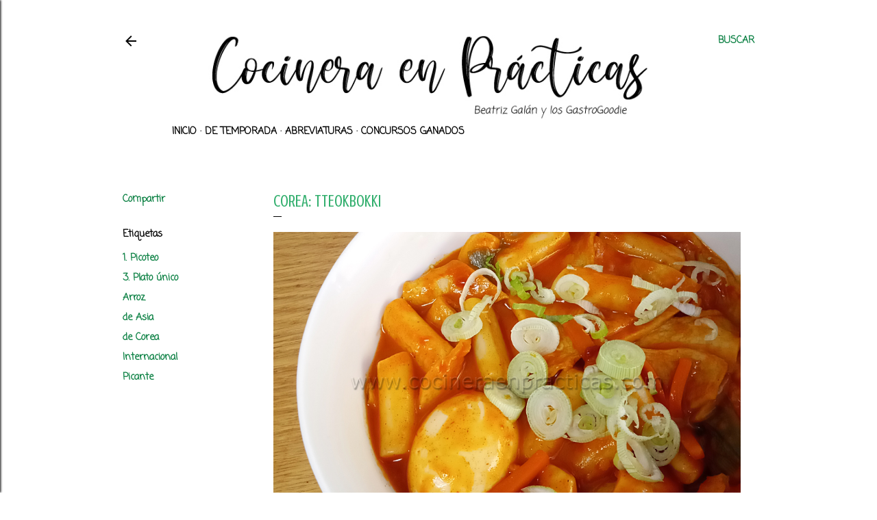

--- FILE ---
content_type: text/html; charset=UTF-8
request_url: https://www.cocineraenpracticas.com/2024/01/corea-tteokbokki.html
body_size: 27219
content:
<!DOCTYPE html>
<html dir='ltr' lang='es'>
<head>
<meta content='width=device-width, initial-scale=1' name='viewport'/>
<title>COREA: Tteokbokki</title>
<meta content='text/html; charset=UTF-8' http-equiv='Content-Type'/>
<!-- Chrome, Firefox OS and Opera -->
<meta content='#ffffff' name='theme-color'/>
<!-- Windows Phone -->
<meta content='#ffffff' name='msapplication-navbutton-color'/>
<meta content='blogger' name='generator'/>
<link href='https://www.cocineraenpracticas.com/favicon.ico' rel='icon' type='image/x-icon'/>
<link href='https://www.cocineraenpracticas.com/2024/01/corea-tteokbokki.html' rel='canonical'/>
<link rel="alternate" type="application/atom+xml" title="Cocinera en Prácticas - Atom" href="https://www.cocineraenpracticas.com/feeds/posts/default" />
<link rel="alternate" type="application/rss+xml" title="Cocinera en Prácticas - RSS" href="https://www.cocineraenpracticas.com/feeds/posts/default?alt=rss" />
<link rel="service.post" type="application/atom+xml" title="Cocinera en Prácticas - Atom" href="https://www.blogger.com/feeds/480089776416122826/posts/default" />

<link rel="alternate" type="application/atom+xml" title="Cocinera en Prácticas - Atom" href="https://www.cocineraenpracticas.com/feeds/60128653558503391/comments/default" />
<!--Can't find substitution for tag [blog.ieCssRetrofitLinks]-->
<link href='https://blogger.googleusercontent.com/img/b/R29vZ2xl/AVvXsEiwWF9r8CpK4pMDC4jlji2KiLIXpzegViUm-w-gSzSY5zrrOACgwzFJQAIwZ107KGn-2SN3D8udfNjdKRAvPctPwhYzY7hus82DoXiaAj_SIL_SVmdVBJxqN7bwM6WoD9QbCSA8Gf_A0BJiagtA5qvWdiTrXgUv-p4cLUyG1z_Xy0LyBp8nHQTgTCUgh3kS/s1600/Tteottboki%2004.jpg' rel='image_src'/>
<meta content='Receta del Tteokbokki coreano.' name='description'/>
<meta content='https://www.cocineraenpracticas.com/2024/01/corea-tteokbokki.html' property='og:url'/>
<meta content='COREA: Tteokbokki' property='og:title'/>
<meta content='Receta del Tteokbokki coreano.' property='og:description'/>
<meta content='https://blogger.googleusercontent.com/img/b/R29vZ2xl/AVvXsEiwWF9r8CpK4pMDC4jlji2KiLIXpzegViUm-w-gSzSY5zrrOACgwzFJQAIwZ107KGn-2SN3D8udfNjdKRAvPctPwhYzY7hus82DoXiaAj_SIL_SVmdVBJxqN7bwM6WoD9QbCSA8Gf_A0BJiagtA5qvWdiTrXgUv-p4cLUyG1z_Xy0LyBp8nHQTgTCUgh3kS/w1200-h630-p-k-no-nu/Tteottboki%2004.jpg' property='og:image'/>
<style type='text/css'>@font-face{font-family:'Coming Soon';font-style:normal;font-weight:400;font-display:swap;src:url(//fonts.gstatic.com/s/comingsoon/v20/qWcuB6mzpYL7AJ2VfdQR1t-VWDnRsDkg.woff2)format('woff2');unicode-range:U+0000-00FF,U+0131,U+0152-0153,U+02BB-02BC,U+02C6,U+02DA,U+02DC,U+0304,U+0308,U+0329,U+2000-206F,U+20AC,U+2122,U+2191,U+2193,U+2212,U+2215,U+FEFF,U+FFFD;}@font-face{font-family:'Crushed';font-style:normal;font-weight:400;font-display:swap;src:url(//fonts.gstatic.com/s/crushed/v32/U9Mc6dym6WXImTlFf1AVuaixPzHIug.woff2)format('woff2');unicode-range:U+0100-02BA,U+02BD-02C5,U+02C7-02CC,U+02CE-02D7,U+02DD-02FF,U+0304,U+0308,U+0329,U+1D00-1DBF,U+1E00-1E9F,U+1EF2-1EFF,U+2020,U+20A0-20AB,U+20AD-20C0,U+2113,U+2C60-2C7F,U+A720-A7FF;}@font-face{font-family:'Crushed';font-style:normal;font-weight:400;font-display:swap;src:url(//fonts.gstatic.com/s/crushed/v32/U9Mc6dym6WXImTlFf14VuaixPzE.woff2)format('woff2');unicode-range:U+0000-00FF,U+0131,U+0152-0153,U+02BB-02BC,U+02C6,U+02DA,U+02DC,U+0304,U+0308,U+0329,U+2000-206F,U+20AC,U+2122,U+2191,U+2193,U+2212,U+2215,U+FEFF,U+FFFD;}@font-face{font-family:'Dancing Script';font-style:normal;font-weight:700;font-display:swap;src:url(//fonts.gstatic.com/s/dancingscript/v29/If2cXTr6YS-zF4S-kcSWSVi_sxjsohD9F50Ruu7B1i03Rep8hNX6plRPjLo.woff2)format('woff2');unicode-range:U+0102-0103,U+0110-0111,U+0128-0129,U+0168-0169,U+01A0-01A1,U+01AF-01B0,U+0300-0301,U+0303-0304,U+0308-0309,U+0323,U+0329,U+1EA0-1EF9,U+20AB;}@font-face{font-family:'Dancing Script';font-style:normal;font-weight:700;font-display:swap;src:url(//fonts.gstatic.com/s/dancingscript/v29/If2cXTr6YS-zF4S-kcSWSVi_sxjsohD9F50Ruu7B1i03ROp8hNX6plRPjLo.woff2)format('woff2');unicode-range:U+0100-02BA,U+02BD-02C5,U+02C7-02CC,U+02CE-02D7,U+02DD-02FF,U+0304,U+0308,U+0329,U+1D00-1DBF,U+1E00-1E9F,U+1EF2-1EFF,U+2020,U+20A0-20AB,U+20AD-20C0,U+2113,U+2C60-2C7F,U+A720-A7FF;}@font-face{font-family:'Dancing Script';font-style:normal;font-weight:700;font-display:swap;src:url(//fonts.gstatic.com/s/dancingscript/v29/If2cXTr6YS-zF4S-kcSWSVi_sxjsohD9F50Ruu7B1i03Sup8hNX6plRP.woff2)format('woff2');unicode-range:U+0000-00FF,U+0131,U+0152-0153,U+02BB-02BC,U+02C6,U+02DA,U+02DC,U+0304,U+0308,U+0329,U+2000-206F,U+20AC,U+2122,U+2191,U+2193,U+2212,U+2215,U+FEFF,U+FFFD;}@font-face{font-family:'EB Garamond';font-style:normal;font-weight:400;font-display:swap;src:url(//fonts.gstatic.com/s/ebgaramond/v32/SlGDmQSNjdsmc35JDF1K5E55YMjF_7DPuGi-6_RkCY9_WamXgHlIbvw.woff2)format('woff2');unicode-range:U+0460-052F,U+1C80-1C8A,U+20B4,U+2DE0-2DFF,U+A640-A69F,U+FE2E-FE2F;}@font-face{font-family:'EB Garamond';font-style:normal;font-weight:400;font-display:swap;src:url(//fonts.gstatic.com/s/ebgaramond/v32/SlGDmQSNjdsmc35JDF1K5E55YMjF_7DPuGi-6_RkAI9_WamXgHlIbvw.woff2)format('woff2');unicode-range:U+0301,U+0400-045F,U+0490-0491,U+04B0-04B1,U+2116;}@font-face{font-family:'EB Garamond';font-style:normal;font-weight:400;font-display:swap;src:url(//fonts.gstatic.com/s/ebgaramond/v32/SlGDmQSNjdsmc35JDF1K5E55YMjF_7DPuGi-6_RkCI9_WamXgHlIbvw.woff2)format('woff2');unicode-range:U+1F00-1FFF;}@font-face{font-family:'EB Garamond';font-style:normal;font-weight:400;font-display:swap;src:url(//fonts.gstatic.com/s/ebgaramond/v32/SlGDmQSNjdsmc35JDF1K5E55YMjF_7DPuGi-6_RkB49_WamXgHlIbvw.woff2)format('woff2');unicode-range:U+0370-0377,U+037A-037F,U+0384-038A,U+038C,U+038E-03A1,U+03A3-03FF;}@font-face{font-family:'EB Garamond';font-style:normal;font-weight:400;font-display:swap;src:url(//fonts.gstatic.com/s/ebgaramond/v32/SlGDmQSNjdsmc35JDF1K5E55YMjF_7DPuGi-6_RkC49_WamXgHlIbvw.woff2)format('woff2');unicode-range:U+0102-0103,U+0110-0111,U+0128-0129,U+0168-0169,U+01A0-01A1,U+01AF-01B0,U+0300-0301,U+0303-0304,U+0308-0309,U+0323,U+0329,U+1EA0-1EF9,U+20AB;}@font-face{font-family:'EB Garamond';font-style:normal;font-weight:400;font-display:swap;src:url(//fonts.gstatic.com/s/ebgaramond/v32/SlGDmQSNjdsmc35JDF1K5E55YMjF_7DPuGi-6_RkCo9_WamXgHlIbvw.woff2)format('woff2');unicode-range:U+0100-02BA,U+02BD-02C5,U+02C7-02CC,U+02CE-02D7,U+02DD-02FF,U+0304,U+0308,U+0329,U+1D00-1DBF,U+1E00-1E9F,U+1EF2-1EFF,U+2020,U+20A0-20AB,U+20AD-20C0,U+2113,U+2C60-2C7F,U+A720-A7FF;}@font-face{font-family:'EB Garamond';font-style:normal;font-weight:400;font-display:swap;src:url(//fonts.gstatic.com/s/ebgaramond/v32/SlGDmQSNjdsmc35JDF1K5E55YMjF_7DPuGi-6_RkBI9_WamXgHlI.woff2)format('woff2');unicode-range:U+0000-00FF,U+0131,U+0152-0153,U+02BB-02BC,U+02C6,U+02DA,U+02DC,U+0304,U+0308,U+0329,U+2000-206F,U+20AC,U+2122,U+2191,U+2193,U+2212,U+2215,U+FEFF,U+FFFD;}@font-face{font-family:'Montserrat';font-style:normal;font-weight:400;font-display:swap;src:url(//fonts.gstatic.com/s/montserrat/v31/JTUSjIg1_i6t8kCHKm459WRhyyTh89ZNpQ.woff2)format('woff2');unicode-range:U+0460-052F,U+1C80-1C8A,U+20B4,U+2DE0-2DFF,U+A640-A69F,U+FE2E-FE2F;}@font-face{font-family:'Montserrat';font-style:normal;font-weight:400;font-display:swap;src:url(//fonts.gstatic.com/s/montserrat/v31/JTUSjIg1_i6t8kCHKm459W1hyyTh89ZNpQ.woff2)format('woff2');unicode-range:U+0301,U+0400-045F,U+0490-0491,U+04B0-04B1,U+2116;}@font-face{font-family:'Montserrat';font-style:normal;font-weight:400;font-display:swap;src:url(//fonts.gstatic.com/s/montserrat/v31/JTUSjIg1_i6t8kCHKm459WZhyyTh89ZNpQ.woff2)format('woff2');unicode-range:U+0102-0103,U+0110-0111,U+0128-0129,U+0168-0169,U+01A0-01A1,U+01AF-01B0,U+0300-0301,U+0303-0304,U+0308-0309,U+0323,U+0329,U+1EA0-1EF9,U+20AB;}@font-face{font-family:'Montserrat';font-style:normal;font-weight:400;font-display:swap;src:url(//fonts.gstatic.com/s/montserrat/v31/JTUSjIg1_i6t8kCHKm459WdhyyTh89ZNpQ.woff2)format('woff2');unicode-range:U+0100-02BA,U+02BD-02C5,U+02C7-02CC,U+02CE-02D7,U+02DD-02FF,U+0304,U+0308,U+0329,U+1D00-1DBF,U+1E00-1E9F,U+1EF2-1EFF,U+2020,U+20A0-20AB,U+20AD-20C0,U+2113,U+2C60-2C7F,U+A720-A7FF;}@font-face{font-family:'Montserrat';font-style:normal;font-weight:400;font-display:swap;src:url(//fonts.gstatic.com/s/montserrat/v31/JTUSjIg1_i6t8kCHKm459WlhyyTh89Y.woff2)format('woff2');unicode-range:U+0000-00FF,U+0131,U+0152-0153,U+02BB-02BC,U+02C6,U+02DA,U+02DC,U+0304,U+0308,U+0329,U+2000-206F,U+20AC,U+2122,U+2191,U+2193,U+2212,U+2215,U+FEFF,U+FFFD;}@font-face{font-family:'Montserrat';font-style:normal;font-weight:700;font-display:swap;src:url(//fonts.gstatic.com/s/montserrat/v31/JTUSjIg1_i6t8kCHKm459WRhyyTh89ZNpQ.woff2)format('woff2');unicode-range:U+0460-052F,U+1C80-1C8A,U+20B4,U+2DE0-2DFF,U+A640-A69F,U+FE2E-FE2F;}@font-face{font-family:'Montserrat';font-style:normal;font-weight:700;font-display:swap;src:url(//fonts.gstatic.com/s/montserrat/v31/JTUSjIg1_i6t8kCHKm459W1hyyTh89ZNpQ.woff2)format('woff2');unicode-range:U+0301,U+0400-045F,U+0490-0491,U+04B0-04B1,U+2116;}@font-face{font-family:'Montserrat';font-style:normal;font-weight:700;font-display:swap;src:url(//fonts.gstatic.com/s/montserrat/v31/JTUSjIg1_i6t8kCHKm459WZhyyTh89ZNpQ.woff2)format('woff2');unicode-range:U+0102-0103,U+0110-0111,U+0128-0129,U+0168-0169,U+01A0-01A1,U+01AF-01B0,U+0300-0301,U+0303-0304,U+0308-0309,U+0323,U+0329,U+1EA0-1EF9,U+20AB;}@font-face{font-family:'Montserrat';font-style:normal;font-weight:700;font-display:swap;src:url(//fonts.gstatic.com/s/montserrat/v31/JTUSjIg1_i6t8kCHKm459WdhyyTh89ZNpQ.woff2)format('woff2');unicode-range:U+0100-02BA,U+02BD-02C5,U+02C7-02CC,U+02CE-02D7,U+02DD-02FF,U+0304,U+0308,U+0329,U+1D00-1DBF,U+1E00-1E9F,U+1EF2-1EFF,U+2020,U+20A0-20AB,U+20AD-20C0,U+2113,U+2C60-2C7F,U+A720-A7FF;}@font-face{font-family:'Montserrat';font-style:normal;font-weight:700;font-display:swap;src:url(//fonts.gstatic.com/s/montserrat/v31/JTUSjIg1_i6t8kCHKm459WlhyyTh89Y.woff2)format('woff2');unicode-range:U+0000-00FF,U+0131,U+0152-0153,U+02BB-02BC,U+02C6,U+02DA,U+02DC,U+0304,U+0308,U+0329,U+2000-206F,U+20AC,U+2122,U+2191,U+2193,U+2212,U+2215,U+FEFF,U+FFFD;}</style>
<style id='page-skin-1' type='text/css'><!--
/*! normalize.css v3.0.1 | MIT License | git.io/normalize */html{font-family:sans-serif;-ms-text-size-adjust:100%;-webkit-text-size-adjust:100%}body{margin:0}article,aside,details,figcaption,figure,footer,header,hgroup,main,nav,section,summary{display:block}audio,canvas,progress,video{display:inline-block;vertical-align:baseline}audio:not([controls]){display:none;height:0}[hidden],template{display:none}a{background:transparent}a:active,a:hover{outline:0}abbr[title]{border-bottom:1px dotted}b,strong{font-weight:bold}dfn{font-style:italic}h1{font-size:2em;margin:.67em 0}mark{background:#ff0;color:#000}small{font-size:80%}sub,sup{font-size:75%;line-height:0;position:relative;vertical-align:baseline}sup{top:-0.5em}sub{bottom:-0.25em}img{border:0}svg:not(:root){overflow:hidden}figure{margin:1em 40px}hr{-moz-box-sizing:content-box;box-sizing:content-box;height:0}pre{overflow:auto}code,kbd,pre,samp{font-family:monospace,monospace;font-size:1em}button,input,optgroup,select,textarea{color:inherit;font:inherit;margin:0}button{overflow:visible}button,select{text-transform:none}button,html input[type="button"],input[type="reset"],input[type="submit"]{-webkit-appearance:button;cursor:pointer}button[disabled],html input[disabled]{cursor:default}button::-moz-focus-inner,input::-moz-focus-inner{border:0;padding:0}input{line-height:normal}input[type="checkbox"],input[type="radio"]{box-sizing:border-box;padding:0}input[type="number"]::-webkit-inner-spin-button,input[type="number"]::-webkit-outer-spin-button{height:auto}input[type="search"]{-webkit-appearance:textfield;-moz-box-sizing:content-box;-webkit-box-sizing:content-box;box-sizing:content-box}input[type="search"]::-webkit-search-cancel-button,input[type="search"]::-webkit-search-decoration{-webkit-appearance:none}fieldset{border:1px solid #c0c0c0;margin:0 2px;padding:.35em .625em .75em}legend{border:0;padding:0}textarea{overflow:auto}optgroup{font-weight:bold}table{border-collapse:collapse;border-spacing:0}td,th{padding:0}
/*!************************************************
* Blogger Template Style
* Name: Soho
**************************************************/
body{
overflow-wrap:break-word;
word-break:break-word;
word-wrap:break-word
}
.hidden{
display:none
}
.invisible{
visibility:hidden
}
.container::after,.float-container::after{
clear:both;
content:"";
display:table
}
.clearboth{
clear:both
}
#comments .comment .comment-actions,.subscribe-popup .FollowByEmail .follow-by-email-submit{
background:0 0;
border:0;
box-shadow:none;
color:#0b8043;
cursor:pointer;
font-size:14px;
font-weight:700;
outline:0;
text-decoration:none;
text-transform:uppercase;
width:auto
}
.dim-overlay{
background-color:rgba(0,0,0,.54);
height:100vh;
left:0;
position:fixed;
top:0;
width:100%
}
#sharing-dim-overlay{
background-color:transparent
}
input::-ms-clear{
display:none
}
.blogger-logo,.svg-icon-24.blogger-logo{
fill:#ff9800;
opacity:1
}
.loading-spinner-large{
-webkit-animation:mspin-rotate 1.568s infinite linear;
animation:mspin-rotate 1.568s infinite linear;
height:48px;
overflow:hidden;
position:absolute;
width:48px;
z-index:200
}
.loading-spinner-large>div{
-webkit-animation:mspin-revrot 5332ms infinite steps(4);
animation:mspin-revrot 5332ms infinite steps(4)
}
.loading-spinner-large>div>div{
-webkit-animation:mspin-singlecolor-large-film 1333ms infinite steps(81);
animation:mspin-singlecolor-large-film 1333ms infinite steps(81);
background-size:100%;
height:48px;
width:3888px
}
.mspin-black-large>div>div,.mspin-grey_54-large>div>div{
background-image:url(https://www.blogblog.com/indie/mspin_black_large.svg)
}
.mspin-white-large>div>div{
background-image:url(https://www.blogblog.com/indie/mspin_white_large.svg)
}
.mspin-grey_54-large{
opacity:.54
}
@-webkit-keyframes mspin-singlecolor-large-film{
from{
-webkit-transform:translateX(0);
transform:translateX(0)
}
to{
-webkit-transform:translateX(-3888px);
transform:translateX(-3888px)
}
}
@keyframes mspin-singlecolor-large-film{
from{
-webkit-transform:translateX(0);
transform:translateX(0)
}
to{
-webkit-transform:translateX(-3888px);
transform:translateX(-3888px)
}
}
@-webkit-keyframes mspin-rotate{
from{
-webkit-transform:rotate(0);
transform:rotate(0)
}
to{
-webkit-transform:rotate(360deg);
transform:rotate(360deg)
}
}
@keyframes mspin-rotate{
from{
-webkit-transform:rotate(0);
transform:rotate(0)
}
to{
-webkit-transform:rotate(360deg);
transform:rotate(360deg)
}
}
@-webkit-keyframes mspin-revrot{
from{
-webkit-transform:rotate(0);
transform:rotate(0)
}
to{
-webkit-transform:rotate(-360deg);
transform:rotate(-360deg)
}
}
@keyframes mspin-revrot{
from{
-webkit-transform:rotate(0);
transform:rotate(0)
}
to{
-webkit-transform:rotate(-360deg);
transform:rotate(-360deg)
}
}
.skip-navigation{
background-color:#fff;
box-sizing:border-box;
color:#000;
display:block;
height:0;
left:0;
line-height:50px;
overflow:hidden;
padding-top:0;
position:fixed;
text-align:center;
top:0;
-webkit-transition:box-shadow .3s,height .3s,padding-top .3s;
transition:box-shadow .3s,height .3s,padding-top .3s;
width:100%;
z-index:900
}
.skip-navigation:focus{
box-shadow:0 4px 5px 0 rgba(0,0,0,.14),0 1px 10px 0 rgba(0,0,0,.12),0 2px 4px -1px rgba(0,0,0,.2);
height:50px
}
#main{
outline:0
}
.main-heading{
position:absolute;
clip:rect(1px,1px,1px,1px);
padding:0;
border:0;
height:1px;
width:1px;
overflow:hidden
}
.Attribution{
margin-top:1em;
text-align:center
}
.Attribution .blogger img,.Attribution .blogger svg{
vertical-align:bottom
}
.Attribution .blogger img{
margin-right:.5em
}
.Attribution div{
line-height:24px;
margin-top:.5em
}
.Attribution .copyright,.Attribution .image-attribution{
font-size:.7em;
margin-top:1.5em
}
.BLOG_mobile_video_class{
display:none
}
.bg-photo{
background-attachment:scroll!important
}
body .CSS_LIGHTBOX{
z-index:900
}
.extendable .show-less,.extendable .show-more{
border-color:#0b8043;
color:#0b8043;
margin-top:8px
}
.extendable .show-less.hidden,.extendable .show-more.hidden{
display:none
}
.inline-ad{
display:none;
max-width:100%;
overflow:hidden
}
.adsbygoogle{
display:block
}
#cookieChoiceInfo{
bottom:0;
top:auto
}
iframe.b-hbp-video{
border:0
}
.post-body img{
max-width:100%
}
.post-body iframe{
max-width:100%
}
.post-body a[imageanchor="1"]{
display:inline-block
}
.byline{
margin-right:1em
}
.byline:last-child{
margin-right:0
}
.link-copied-dialog{
max-width:520px;
outline:0
}
.link-copied-dialog .modal-dialog-buttons{
margin-top:8px
}
.link-copied-dialog .goog-buttonset-default{
background:0 0;
border:0
}
.link-copied-dialog .goog-buttonset-default:focus{
outline:0
}
.paging-control-container{
margin-bottom:16px
}
.paging-control-container .paging-control{
display:inline-block
}
.paging-control-container .comment-range-text::after,.paging-control-container .paging-control{
color:#0b8043
}
.paging-control-container .comment-range-text,.paging-control-container .paging-control{
margin-right:8px
}
.paging-control-container .comment-range-text::after,.paging-control-container .paging-control::after{
content:"\b7";
cursor:default;
padding-left:8px;
pointer-events:none
}
.paging-control-container .comment-range-text:last-child::after,.paging-control-container .paging-control:last-child::after{
content:none
}
.byline.reactions iframe{
height:20px
}
.b-notification{
color:#000;
background-color:#fff;
border-bottom:solid 1px #000;
box-sizing:border-box;
padding:16px 32px;
text-align:center
}
.b-notification.visible{
-webkit-transition:margin-top .3s cubic-bezier(.4,0,.2,1);
transition:margin-top .3s cubic-bezier(.4,0,.2,1)
}
.b-notification.invisible{
position:absolute
}
.b-notification-close{
position:absolute;
right:8px;
top:8px
}
.no-posts-message{
line-height:40px;
text-align:center
}
@media screen and (max-width:1162px){
body.item-view .post-body a[imageanchor="1"][style*="float: left;"],body.item-view .post-body a[imageanchor="1"][style*="float: right;"]{
float:none!important;
clear:none!important
}
body.item-view .post-body a[imageanchor="1"] img{
display:block;
height:auto;
margin:0 auto
}
body.item-view .post-body>.separator:first-child>a[imageanchor="1"]:first-child{
margin-top:20px
}
.post-body a[imageanchor]{
display:block
}
body.item-view .post-body a[imageanchor="1"]{
margin-left:0!important;
margin-right:0!important
}
body.item-view .post-body a[imageanchor="1"]+a[imageanchor="1"]{
margin-top:16px
}
}
.item-control{
display:none
}
#comments{
border-top:1px dashed rgba(0,0,0,.54);
margin-top:20px;
padding:20px
}
#comments .comment-thread ol{
margin:0;
padding-left:0;
padding-left:0
}
#comments .comment .comment-replybox-single,#comments .comment-thread .comment-replies{
margin-left:60px
}
#comments .comment-thread .thread-count{
display:none
}
#comments .comment{
list-style-type:none;
padding:0 0 30px;
position:relative
}
#comments .comment .comment{
padding-bottom:8px
}
.comment .avatar-image-container{
position:absolute
}
.comment .avatar-image-container img{
border-radius:50%
}
.avatar-image-container svg,.comment .avatar-image-container .avatar-icon{
border-radius:50%;
border:solid 1px #468062;
box-sizing:border-box;
fill:#468062;
height:35px;
margin:0;
padding:7px;
width:35px
}
.comment .comment-block{
margin-top:10px;
margin-left:60px;
padding-bottom:0
}
#comments .comment-author-header-wrapper{
margin-left:40px
}
#comments .comment .thread-expanded .comment-block{
padding-bottom:20px
}
#comments .comment .comment-header .user,#comments .comment .comment-header .user a{
color:#468062;
font-style:normal;
font-weight:700
}
#comments .comment .comment-actions{
bottom:0;
margin-bottom:15px;
position:absolute
}
#comments .comment .comment-actions>*{
margin-right:8px
}
#comments .comment .comment-header .datetime{
bottom:0;
color:#000000;
display:inline-block;
font-size:13px;
font-style:italic;
margin-left:8px
}
#comments .comment .comment-footer .comment-timestamp a,#comments .comment .comment-header .datetime a{
color:#000000
}
#comments .comment .comment-content,.comment .comment-body{
margin-top:12px;
word-break:break-word
}
.comment-body{
margin-bottom:12px
}
#comments.embed[data-num-comments="0"]{
border:0;
margin-top:0;
padding-top:0
}
#comments.embed[data-num-comments="0"] #comment-post-message,#comments.embed[data-num-comments="0"] div.comment-form>p,#comments.embed[data-num-comments="0"] p.comment-footer{
display:none
}
#comment-editor-src{
display:none
}
.comments .comments-content .loadmore.loaded{
max-height:0;
opacity:0;
overflow:hidden
}
.extendable .remaining-items{
height:0;
overflow:hidden;
-webkit-transition:height .3s cubic-bezier(.4,0,.2,1);
transition:height .3s cubic-bezier(.4,0,.2,1)
}
.extendable .remaining-items.expanded{
height:auto
}
.svg-icon-24,.svg-icon-24-button{
cursor:pointer;
height:24px;
width:24px;
min-width:24px
}
.touch-icon{
margin:-12px;
padding:12px
}
.touch-icon:active,.touch-icon:focus{
background-color:rgba(153,153,153,.4);
border-radius:50%
}
svg:not(:root).touch-icon{
overflow:visible
}
html[dir=rtl] .rtl-reversible-icon{
-webkit-transform:scaleX(-1);
-ms-transform:scaleX(-1);
transform:scaleX(-1)
}
.svg-icon-24-button,.touch-icon-button{
background:0 0;
border:0;
margin:0;
outline:0;
padding:0
}
.touch-icon-button .touch-icon:active,.touch-icon-button .touch-icon:focus{
background-color:transparent
}
.touch-icon-button:active .touch-icon,.touch-icon-button:focus .touch-icon{
background-color:rgba(153,153,153,.4);
border-radius:50%
}
.Profile .default-avatar-wrapper .avatar-icon{
border-radius:50%;
border:solid 1px #000000;
box-sizing:border-box;
fill:#000000;
margin:0
}
.Profile .individual .default-avatar-wrapper .avatar-icon{
padding:25px
}
.Profile .individual .avatar-icon,.Profile .individual .profile-img{
height:120px;
width:120px
}
.Profile .team .default-avatar-wrapper .avatar-icon{
padding:8px
}
.Profile .team .avatar-icon,.Profile .team .default-avatar-wrapper,.Profile .team .profile-img{
height:40px;
width:40px
}
.snippet-container{
margin:0;
position:relative;
overflow:hidden
}
.snippet-fade{
bottom:0;
box-sizing:border-box;
position:absolute;
width:96px
}
.snippet-fade{
right:0
}
.snippet-fade:after{
content:"\2026"
}
.snippet-fade:after{
float:right
}
.centered-top-container.sticky{
left:0;
position:fixed;
right:0;
top:0;
width:auto;
z-index:50;
-webkit-transition-property:opacity,-webkit-transform;
transition-property:opacity,-webkit-transform;
transition-property:transform,opacity;
transition-property:transform,opacity,-webkit-transform;
-webkit-transition-duration:.2s;
transition-duration:.2s;
-webkit-transition-timing-function:cubic-bezier(.4,0,.2,1);
transition-timing-function:cubic-bezier(.4,0,.2,1)
}
.centered-top-placeholder{
display:none
}
.collapsed-header .centered-top-placeholder{
display:block
}
.centered-top-container .Header .replaced h1,.centered-top-placeholder .Header .replaced h1{
display:none
}
.centered-top-container.sticky .Header .replaced h1{
display:block
}
.centered-top-container.sticky .Header .header-widget{
background:0 0
}
.centered-top-container.sticky .Header .header-image-wrapper{
display:none
}
.centered-top-container img,.centered-top-placeholder img{
max-width:100%
}
.collapsible{
-webkit-transition:height .3s cubic-bezier(.4,0,.2,1);
transition:height .3s cubic-bezier(.4,0,.2,1)
}
.collapsible,.collapsible>summary{
display:block;
overflow:hidden
}
.collapsible>:not(summary){
display:none
}
.collapsible[open]>:not(summary){
display:block
}
.collapsible:focus,.collapsible>summary:focus{
outline:0
}
.collapsible>summary{
cursor:pointer;
display:block;
padding:0
}
.collapsible:focus>summary,.collapsible>summary:focus{
background-color:transparent
}
.collapsible>summary::-webkit-details-marker{
display:none
}
.collapsible-title{
-webkit-box-align:center;
-webkit-align-items:center;
-ms-flex-align:center;
align-items:center;
display:-webkit-box;
display:-webkit-flex;
display:-ms-flexbox;
display:flex
}
.collapsible-title .title{
-webkit-box-flex:1;
-webkit-flex:1 1 auto;
-ms-flex:1 1 auto;
flex:1 1 auto;
-webkit-box-ordinal-group:1;
-webkit-order:0;
-ms-flex-order:0;
order:0;
overflow:hidden;
text-overflow:ellipsis;
white-space:nowrap
}
.collapsible-title .chevron-down,.collapsible[open] .collapsible-title .chevron-up{
display:block
}
.collapsible-title .chevron-up,.collapsible[open] .collapsible-title .chevron-down{
display:none
}
.flat-button{
cursor:pointer;
display:inline-block;
font-weight:700;
text-transform:uppercase;
border-radius:2px;
padding:8px;
margin:-8px
}
.flat-icon-button{
background:0 0;
border:0;
margin:0;
outline:0;
padding:0;
margin:-12px;
padding:12px;
cursor:pointer;
box-sizing:content-box;
display:inline-block;
line-height:0
}
.flat-icon-button,.flat-icon-button .splash-wrapper{
border-radius:50%
}
.flat-icon-button .splash.animate{
-webkit-animation-duration:.3s;
animation-duration:.3s
}
.overflowable-container{
max-height:28px;
overflow:hidden;
position:relative
}
.overflow-button{
cursor:pointer
}
#overflowable-dim-overlay{
background:0 0
}
.overflow-popup{
box-shadow:0 2px 2px 0 rgba(0,0,0,.14),0 3px 1px -2px rgba(0,0,0,.2),0 1px 5px 0 rgba(0,0,0,.12);
background-color:#ffffff;
left:0;
max-width:calc(100% - 32px);
position:absolute;
top:0;
visibility:hidden;
z-index:101
}
.overflow-popup ul{
list-style:none
}
.overflow-popup .tabs li,.overflow-popup li{
display:block;
height:auto
}
.overflow-popup .tabs li{
padding-left:0;
padding-right:0
}
.overflow-button.hidden,.overflow-popup .tabs li.hidden,.overflow-popup li.hidden{
display:none
}
.search{
display:-webkit-box;
display:-webkit-flex;
display:-ms-flexbox;
display:flex;
line-height:24px;
width:24px
}
.search.focused{
width:100%
}
.search.focused .section{
width:100%
}
.search form{
z-index:101
}
.search h3{
display:none
}
.search form{
display:-webkit-box;
display:-webkit-flex;
display:-ms-flexbox;
display:flex;
-webkit-box-flex:1;
-webkit-flex:1 0 0;
-ms-flex:1 0 0px;
flex:1 0 0;
border-bottom:solid 1px transparent;
padding-bottom:8px
}
.search form>*{
display:none
}
.search.focused form>*{
display:block
}
.search .search-input label{
display:none
}
.centered-top-placeholder.cloned .search form{
z-index:30
}
.search.focused form{
border-color:#000000;
position:relative;
width:auto
}
.collapsed-header .centered-top-container .search.focused form{
border-bottom-color:transparent
}
.search-expand{
-webkit-box-flex:0;
-webkit-flex:0 0 auto;
-ms-flex:0 0 auto;
flex:0 0 auto
}
.search-expand-text{
display:none
}
.search-close{
display:inline;
vertical-align:middle
}
.search-input{
-webkit-box-flex:1;
-webkit-flex:1 0 1px;
-ms-flex:1 0 1px;
flex:1 0 1px
}
.search-input input{
background:0 0;
border:0;
box-sizing:border-box;
color:#000000;
display:inline-block;
outline:0;
width:calc(100% - 48px)
}
.search-input input.no-cursor{
color:transparent;
text-shadow:0 0 0 #000000
}
.collapsed-header .centered-top-container .search-action,.collapsed-header .centered-top-container .search-input input{
color:#000000
}
.collapsed-header .centered-top-container .search-input input.no-cursor{
color:transparent;
text-shadow:0 0 0 #000000
}
.collapsed-header .centered-top-container .search-input input.no-cursor:focus,.search-input input.no-cursor:focus{
outline:0
}
.search-focused>*{
visibility:hidden
}
.search-focused .search,.search-focused .search-icon{
visibility:visible
}
.search.focused .search-action{
display:block
}
.search.focused .search-action:disabled{
opacity:.3
}
.widget.Sharing .sharing-button{
display:none
}
.widget.Sharing .sharing-buttons li{
padding:0
}
.widget.Sharing .sharing-buttons li span{
display:none
}
.post-share-buttons{
position:relative
}
.centered-bottom .share-buttons .svg-icon-24,.share-buttons .svg-icon-24{
fill:#000000
}
.sharing-open.touch-icon-button:active .touch-icon,.sharing-open.touch-icon-button:focus .touch-icon{
background-color:transparent
}
.share-buttons{
background-color:#ffffff;
border-radius:2px;
box-shadow:0 2px 2px 0 rgba(0,0,0,.14),0 3px 1px -2px rgba(0,0,0,.2),0 1px 5px 0 rgba(0,0,0,.12);
color:#000000;
list-style:none;
margin:0;
padding:8px 0;
position:absolute;
top:-11px;
min-width:200px;
z-index:101
}
.share-buttons.hidden{
display:none
}
.sharing-button{
background:0 0;
border:0;
margin:0;
outline:0;
padding:0;
cursor:pointer
}
.share-buttons li{
margin:0;
height:48px
}
.share-buttons li:last-child{
margin-bottom:0
}
.share-buttons li .sharing-platform-button{
box-sizing:border-box;
cursor:pointer;
display:block;
height:100%;
margin-bottom:0;
padding:0 16px;
position:relative;
width:100%
}
.share-buttons li .sharing-platform-button:focus,.share-buttons li .sharing-platform-button:hover{
background-color:rgba(128,128,128,.1);
outline:0
}
.share-buttons li svg[class*=" sharing-"],.share-buttons li svg[class^=sharing-]{
position:absolute;
top:10px
}
.share-buttons li span.sharing-platform-button{
position:relative;
top:0
}
.share-buttons li .platform-sharing-text{
display:block;
font-size:16px;
line-height:48px;
white-space:nowrap
}
.share-buttons li .platform-sharing-text{
margin-left:56px
}
.sidebar-container{
background-color:#f7f7f7;
max-width:320px;
overflow-y:auto;
-webkit-transition-property:-webkit-transform;
transition-property:-webkit-transform;
transition-property:transform;
transition-property:transform,-webkit-transform;
-webkit-transition-duration:.3s;
transition-duration:.3s;
-webkit-transition-timing-function:cubic-bezier(0,0,.2,1);
transition-timing-function:cubic-bezier(0,0,.2,1);
width:320px;
z-index:101;
-webkit-overflow-scrolling:touch
}
.sidebar-container .navigation{
line-height:0;
padding:16px
}
.sidebar-container .sidebar-back{
cursor:pointer
}
.sidebar-container .widget{
background:0 0;
margin:0 16px;
padding:16px 0
}
.sidebar-container .widget .title{
color:#000000;
margin:0
}
.sidebar-container .widget ul{
list-style:none;
margin:0;
padding:0
}
.sidebar-container .widget ul ul{
margin-left:1em
}
.sidebar-container .widget li{
font-size:16px;
line-height:normal
}
.sidebar-container .widget+.widget{
border-top:1px dashed #000000
}
.BlogArchive li{
margin:16px 0
}
.BlogArchive li:last-child{
margin-bottom:0
}
.Label li a{
display:inline-block
}
.BlogArchive .post-count,.Label .label-count{
float:right;
margin-left:.25em
}
.BlogArchive .post-count::before,.Label .label-count::before{
content:"("
}
.BlogArchive .post-count::after,.Label .label-count::after{
content:")"
}
.widget.Translate .skiptranslate>div{
display:block!important
}
.widget.Profile .profile-link{
display:-webkit-box;
display:-webkit-flex;
display:-ms-flexbox;
display:flex
}
.widget.Profile .team-member .default-avatar-wrapper,.widget.Profile .team-member .profile-img{
-webkit-box-flex:0;
-webkit-flex:0 0 auto;
-ms-flex:0 0 auto;
flex:0 0 auto;
margin-right:1em
}
.widget.Profile .individual .profile-link{
-webkit-box-orient:vertical;
-webkit-box-direction:normal;
-webkit-flex-direction:column;
-ms-flex-direction:column;
flex-direction:column
}
.widget.Profile .team .profile-link .profile-name{
-webkit-align-self:center;
-ms-flex-item-align:center;
align-self:center;
display:block;
-webkit-box-flex:1;
-webkit-flex:1 1 auto;
-ms-flex:1 1 auto;
flex:1 1 auto
}
.dim-overlay{
background-color:rgba(0,0,0,.54);
z-index:100
}
body.sidebar-visible{
overflow-y:hidden
}
@media screen and (max-width:1475px){
.sidebar-container{
bottom:0;
position:fixed;
top:0;
left:0;
right:auto
}
.sidebar-container.sidebar-invisible{
-webkit-transition-timing-function:cubic-bezier(.4,0,.6,1);
transition-timing-function:cubic-bezier(.4,0,.6,1)
}
html[dir=ltr] .sidebar-container.sidebar-invisible{
-webkit-transform:translateX(-320px);
-ms-transform:translateX(-320px);
transform:translateX(-320px)
}
html[dir=rtl] .sidebar-container.sidebar-invisible{
-webkit-transform:translateX(320px);
-ms-transform:translateX(320px);
transform:translateX(320px)
}
}
@media screen and (min-width:1476px){
.sidebar-container{
position:absolute;
top:0;
left:0;
right:auto
}
.sidebar-container .navigation{
display:none
}
}
.dialog{
box-shadow:0 2px 2px 0 rgba(0,0,0,.14),0 3px 1px -2px rgba(0,0,0,.2),0 1px 5px 0 rgba(0,0,0,.12);
background:#ffffff;
box-sizing:border-box;
color:#000000;
padding:30px;
position:fixed;
text-align:center;
width:calc(100% - 24px);
z-index:101
}
.dialog input[type=email],.dialog input[type=text]{
background-color:transparent;
border:0;
border-bottom:solid 1px rgba(0,0,0,.12);
color:#000000;
display:block;
font-family:Verdana, Geneva, sans-serif;
font-size:16px;
line-height:24px;
margin:auto;
padding-bottom:7px;
outline:0;
text-align:center;
width:100%
}
.dialog input[type=email]::-webkit-input-placeholder,.dialog input[type=text]::-webkit-input-placeholder{
color:#000000
}
.dialog input[type=email]::-moz-placeholder,.dialog input[type=text]::-moz-placeholder{
color:#000000
}
.dialog input[type=email]:-ms-input-placeholder,.dialog input[type=text]:-ms-input-placeholder{
color:#000000
}
.dialog input[type=email]::-ms-input-placeholder,.dialog input[type=text]::-ms-input-placeholder{
color:#000000
}
.dialog input[type=email]::placeholder,.dialog input[type=text]::placeholder{
color:#000000
}
.dialog input[type=email]:focus,.dialog input[type=text]:focus{
border-bottom:solid 2px #0b8043;
padding-bottom:6px
}
.dialog input.no-cursor{
color:transparent;
text-shadow:0 0 0 #000000
}
.dialog input.no-cursor:focus{
outline:0
}
.dialog input.no-cursor:focus{
outline:0
}
.dialog input[type=submit]{
font-family:Verdana, Geneva, sans-serif
}
.dialog .goog-buttonset-default{
color:#0b8043
}
.subscribe-popup{
max-width:364px
}
.subscribe-popup h3{
color:#000000;
font-size:1.8em;
margin-top:0
}
.subscribe-popup .FollowByEmail h3{
display:none
}
.subscribe-popup .FollowByEmail .follow-by-email-submit{
color:#0b8043;
display:inline-block;
margin:0 auto;
margin-top:24px;
width:auto;
white-space:normal
}
.subscribe-popup .FollowByEmail .follow-by-email-submit:disabled{
cursor:default;
opacity:.3
}
@media (max-width:800px){
.blog-name div.widget.Subscribe{
margin-bottom:16px
}
body.item-view .blog-name div.widget.Subscribe{
margin:8px auto 16px auto;
width:100%
}
}
body#layout .bg-photo,body#layout .bg-photo-overlay{
display:none
}
body#layout .page_body{
padding:0;
position:relative;
top:0
}
body#layout .page{
display:inline-block;
left:inherit;
position:relative;
vertical-align:top;
width:540px
}
body#layout .centered{
max-width:954px
}
body#layout .navigation{
display:none
}
body#layout .sidebar-container{
display:inline-block;
width:40%
}
body#layout .hamburger-menu,body#layout .search{
display:none
}
body{
background-color:#ffffff;
color:#000000;
font:normal 400 12px Verdana, Geneva, sans-serif;
height:100%;
margin:0;
min-height:100vh
}
h1,h2,h3,h4,h5,h6{
font-weight:400
}
a{
color:#0b8043;
text-decoration:none
}
.dim-overlay{
z-index:100
}
body.sidebar-visible .page_body{
overflow-y:scroll
}
.widget .title{
color:#000000;
font:normal 400 12px Coming Soon
}
.extendable .show-less,.extendable .show-more{
color:#0b8043;
font:normal normal 12px Coming Soon;
margin:12px -8px 0 -8px;
text-transform:uppercase
}
.footer .widget,.main .widget{
margin:50px 0
}
.main .widget .title{
text-transform:uppercase
}
.inline-ad{
display:block;
margin-top:50px
}
.adsbygoogle{
text-align:center
}
.page_body{
display:-webkit-box;
display:-webkit-flex;
display:-ms-flexbox;
display:flex;
-webkit-box-orient:vertical;
-webkit-box-direction:normal;
-webkit-flex-direction:column;
-ms-flex-direction:column;
flex-direction:column;
min-height:100vh;
position:relative;
z-index:20
}
.page_body>*{
-webkit-box-flex:0;
-webkit-flex:0 0 auto;
-ms-flex:0 0 auto;
flex:0 0 auto
}
.page_body>#footer{
margin-top:auto
}
.centered-bottom,.centered-top{
margin:0 32px;
max-width:100%
}
.centered-top{
padding-bottom:12px;
padding-top:12px
}
.sticky .centered-top{
padding-bottom:0;
padding-top:0
}
.centered-top-container,.centered-top-placeholder{
background:#ffffff
}
.centered-top{
display:-webkit-box;
display:-webkit-flex;
display:-ms-flexbox;
display:flex;
-webkit-flex-wrap:wrap;
-ms-flex-wrap:wrap;
flex-wrap:wrap;
-webkit-box-pack:justify;
-webkit-justify-content:space-between;
-ms-flex-pack:justify;
justify-content:space-between;
position:relative
}
.sticky .centered-top{
-webkit-flex-wrap:nowrap;
-ms-flex-wrap:nowrap;
flex-wrap:nowrap
}
.centered-top-container .svg-icon-24,.centered-top-placeholder .svg-icon-24{
fill:#000000
}
.back-button-container,.hamburger-menu-container{
-webkit-box-flex:0;
-webkit-flex:0 0 auto;
-ms-flex:0 0 auto;
flex:0 0 auto;
height:48px;
-webkit-box-ordinal-group:2;
-webkit-order:1;
-ms-flex-order:1;
order:1
}
.sticky .back-button-container,.sticky .hamburger-menu-container{
-webkit-box-ordinal-group:2;
-webkit-order:1;
-ms-flex-order:1;
order:1
}
.back-button,.hamburger-menu,.search-expand-icon{
cursor:pointer;
margin-top:0
}
.search{
-webkit-box-align:start;
-webkit-align-items:flex-start;
-ms-flex-align:start;
align-items:flex-start;
-webkit-box-flex:0;
-webkit-flex:0 0 auto;
-ms-flex:0 0 auto;
flex:0 0 auto;
height:48px;
margin-left:24px;
-webkit-box-ordinal-group:4;
-webkit-order:3;
-ms-flex-order:3;
order:3
}
.search,.search.focused{
width:auto
}
.search.focused{
position:static
}
.sticky .search{
display:none;
-webkit-box-ordinal-group:5;
-webkit-order:4;
-ms-flex-order:4;
order:4
}
.search .section{
right:0;
margin-top:12px;
position:absolute;
top:12px;
width:0
}
.sticky .search .section{
top:0
}
.search-expand{
background:0 0;
border:0;
margin:0;
outline:0;
padding:0;
color:#0b8043;
cursor:pointer;
-webkit-box-flex:0;
-webkit-flex:0 0 auto;
-ms-flex:0 0 auto;
flex:0 0 auto;
font:normal normal 12px Coming Soon;
text-transform:uppercase;
word-break:normal
}
.search.focused .search-expand{
visibility:hidden
}
.search .dim-overlay{
background:0 0
}
.search.focused .section{
max-width:400px
}
.search.focused form{
border-color:#000000;
height:24px
}
.search.focused .search-input{
display:-webkit-box;
display:-webkit-flex;
display:-ms-flexbox;
display:flex;
-webkit-box-flex:1;
-webkit-flex:1 1 auto;
-ms-flex:1 1 auto;
flex:1 1 auto
}
.search-input input{
-webkit-box-flex:1;
-webkit-flex:1 1 auto;
-ms-flex:1 1 auto;
flex:1 1 auto;
font:normal 400 16px Montserrat, sans-serif
}
.search input[type=submit]{
display:none
}
.subscribe-section-container{
-webkit-box-flex:1;
-webkit-flex:1 0 auto;
-ms-flex:1 0 auto;
flex:1 0 auto;
margin-left:24px;
-webkit-box-ordinal-group:3;
-webkit-order:2;
-ms-flex-order:2;
order:2;
text-align:right
}
.sticky .subscribe-section-container{
-webkit-box-flex:0;
-webkit-flex:0 0 auto;
-ms-flex:0 0 auto;
flex:0 0 auto;
-webkit-box-ordinal-group:4;
-webkit-order:3;
-ms-flex-order:3;
order:3
}
.subscribe-button{
background:0 0;
border:0;
margin:0;
outline:0;
padding:0;
color:#0b8043;
cursor:pointer;
display:inline-block;
font:normal normal 12px Coming Soon;
line-height:48px;
margin:0;
text-transform:uppercase;
word-break:normal
}
.subscribe-popup h3{
color:#000000;
font:normal 400 12px Coming Soon;
margin-bottom:24px;
text-transform:uppercase
}
.subscribe-popup div.widget.FollowByEmail .follow-by-email-address{
color:#000000;
font:normal 400 12px Coming Soon
}
.subscribe-popup div.widget.FollowByEmail .follow-by-email-submit{
color:#0b8043;
font:normal normal 12px Coming Soon;
margin-top:24px;
text-transform:uppercase
}
.blog-name{
-webkit-box-flex:1;
-webkit-flex:1 1 100%;
-ms-flex:1 1 100%;
flex:1 1 100%;
-webkit-box-ordinal-group:5;
-webkit-order:4;
-ms-flex-order:4;
order:4;
overflow:hidden
}
.sticky .blog-name{
-webkit-box-flex:1;
-webkit-flex:1 1 auto;
-ms-flex:1 1 auto;
flex:1 1 auto;
margin:0 12px;
-webkit-box-ordinal-group:3;
-webkit-order:2;
-ms-flex-order:2;
order:2
}
body.search-view .centered-top.search-focused .blog-name{
display:none
}
.widget.Header h1{
font:normal 400 18px EB Garamond, serif;
margin:0;
text-transform:uppercase
}
.widget.Header h1,.widget.Header h1 a{
color:#33af6e
}
.widget.Header p{
color:#000000;
font:normal 400 16px Coming Soon;
line-height:1.7
}
.sticky .widget.Header h1{
font-size:16px;
line-height:48px;
overflow:hidden;
overflow-wrap:normal;
text-overflow:ellipsis;
white-space:nowrap;
word-wrap:normal
}
.sticky .widget.Header p{
display:none
}
.sticky{
box-shadow:0 1px 3px #000000
}
#page_list_top .widget.PageList{
font:normal bold 14px Coming Soon;
line-height:28px
}
#page_list_top .widget.PageList .title{
display:none
}
#page_list_top .widget.PageList .overflowable-contents{
overflow:hidden
}
#page_list_top .widget.PageList .overflowable-contents ul{
list-style:none;
margin:0;
padding:0
}
#page_list_top .widget.PageList .overflow-popup ul{
list-style:none;
margin:0;
padding:0 20px
}
#page_list_top .widget.PageList .overflowable-contents li{
display:inline-block
}
#page_list_top .widget.PageList .overflowable-contents li.hidden{
display:none
}
#page_list_top .widget.PageList .overflowable-contents li:not(:first-child):before{
color:#000000;
content:"\b7"
}
#page_list_top .widget.PageList .overflow-button a,#page_list_top .widget.PageList .overflow-popup li a,#page_list_top .widget.PageList .overflowable-contents li a{
color:#000000;
font:normal bold 14px Coming Soon;
line-height:28px;
text-transform:uppercase
}
#page_list_top .widget.PageList .overflow-popup li.selected a,#page_list_top .widget.PageList .overflowable-contents li.selected a{
color:#33af6e;
font:normal bold 16px Coming Soon;
line-height:28px
}
#page_list_top .widget.PageList .overflow-button{
display:inline
}
.sticky #page_list_top{
display:none
}
body.homepage-view .hero-image.has-image{
background:#ffffff url(none) repeat scroll top center;
background-attachment:scroll;
background-color:#ffffff;
background-size:cover;
height:62.5vw;
max-height:75vh;
min-height:200px;
width:100%
}
.post-filter-message{
background-color:#302c24;
color:#ffffff;
display:-webkit-box;
display:-webkit-flex;
display:-ms-flexbox;
display:flex;
-webkit-flex-wrap:wrap;
-ms-flex-wrap:wrap;
flex-wrap:wrap;
font:normal 400 12px Coming Soon;
-webkit-box-pack:justify;
-webkit-justify-content:space-between;
-ms-flex-pack:justify;
justify-content:space-between;
margin-top:50px;
padding:18px
}
.post-filter-message .message-container{
-webkit-box-flex:1;
-webkit-flex:1 1 auto;
-ms-flex:1 1 auto;
flex:1 1 auto;
min-width:0
}
.post-filter-message .home-link-container{
-webkit-box-flex:0;
-webkit-flex:0 0 auto;
-ms-flex:0 0 auto;
flex:0 0 auto
}
.post-filter-message .search-label,.post-filter-message .search-query{
color:#ffffff;
font:normal 700 12px Coming Soon;
text-transform:uppercase
}
.post-filter-message .home-link,.post-filter-message .home-link a{
color:#0b8043;
font:normal 700 12px Montserrat, sans-serif;
text-transform:uppercase
}
.widget.FeaturedPost .thumb.hero-thumb{
background-position:center;
background-size:cover;
height:360px
}
.widget.FeaturedPost .featured-post-snippet:before{
content:"\2014"
}
.snippet-container,.snippet-fade{
font:normal 400 12px Verdana, Geneva, sans-serif;
line-height:20.4px
}
.snippet-container{
max-height:142.8px;
overflow:hidden
}
.snippet-fade{
background:-webkit-linear-gradient(left,#ffffff 0,#ffffff 20%,rgba(255, 255, 255, 0) 100%);
background:linear-gradient(to left,#ffffff 0,#ffffff 20%,rgba(255, 255, 255, 0) 100%);
color:#000000
}
.post-sidebar{
display:none
}
.widget.Blog .blog-posts .post-outer-container{
width:100%
}
.no-posts{
text-align:center
}
body.feed-view .widget.Blog .blog-posts .post-outer-container,body.item-view .widget.Blog .blog-posts .post-outer{
margin-bottom:50px
}
.widget.Blog .post.no-featured-image,.widget.PopularPosts .post.no-featured-image{
background-color:#302c24;
padding:30px
}
.widget.Blog .post>.post-share-buttons-top{
right:0;
position:absolute;
top:0
}
.widget.Blog .post>.post-share-buttons-bottom{
bottom:0;
right:0;
position:absolute
}
.blog-pager{
text-align:right
}
.blog-pager a{
color:#0b8043;
font:normal normal 12px Coming Soon;
text-transform:uppercase
}
.blog-pager .blog-pager-newer-link,.blog-pager .home-link{
display:none
}
.post-title{
font:normal 400 20px Coming Soon;
margin:0;
text-transform:uppercase
}
.post-title,.post-title a{
color:#33af6e
}
.post.no-featured-image .post-title,.post.no-featured-image .post-title a{
color:#ffffff
}
body.item-view .post-body-container:before{
content:"\2014"
}
.post-body{
color:#000000;
font:normal 400 12px Verdana, Geneva, sans-serif;
line-height:1.7
}
.post-body blockquote{
color:#000000;
font:normal 400 16px Montserrat, sans-serif;
line-height:1.7;
margin-left:0;
margin-right:0
}
.post-body img{
height:auto;
max-width:100%
}
.post-body .tr-caption{
color:#000000;
font:normal 400 12px Montserrat, sans-serif;
line-height:1.7
}
.snippet-thumbnail{
position:relative
}
.snippet-thumbnail .post-header{
background:#ffffff;
bottom:0;
margin-bottom:0;
padding-right:15px;
padding-bottom:5px;
padding-top:5px;
position:absolute
}
.snippet-thumbnail img{
width:100%
}
.post-footer,.post-header{
margin:8px 0
}
body.item-view .widget.Blog .post-header{
margin:0 0 16px 0
}
body.item-view .widget.Blog .post-footer{
margin:50px 0 0 0
}
.widget.FeaturedPost .post-footer{
display:-webkit-box;
display:-webkit-flex;
display:-ms-flexbox;
display:flex;
-webkit-flex-wrap:wrap;
-ms-flex-wrap:wrap;
flex-wrap:wrap;
-webkit-box-pack:justify;
-webkit-justify-content:space-between;
-ms-flex-pack:justify;
justify-content:space-between
}
.widget.FeaturedPost .post-footer>*{
-webkit-box-flex:0;
-webkit-flex:0 1 auto;
-ms-flex:0 1 auto;
flex:0 1 auto
}
.widget.FeaturedPost .post-footer,.widget.FeaturedPost .post-footer a,.widget.FeaturedPost .post-footer button{
line-height:1.7
}
.jump-link{
margin:-8px
}
.post-header,.post-header a,.post-header button{
color:#000000;
font:normal 400 12px Coming Soon
}
.post.no-featured-image .post-header,.post.no-featured-image .post-header a,.post.no-featured-image .post-header button{
color:#ffffff
}
.post-footer,.post-footer a,.post-footer button{
color:#0b8043;
font:normal bold 12px Montserrat
}
.post.no-featured-image .post-footer,.post.no-featured-image .post-footer a,.post.no-featured-image .post-footer button{
color:#0b8043
}
body.item-view .post-footer-line{
line-height:2.3
}
.byline{
display:inline-block
}
.byline .flat-button{
text-transform:none
}
.post-header .byline:not(:last-child):after{
content:"\b7"
}
.post-header .byline:not(:last-child){
margin-right:0
}
.byline.post-labels a{
display:inline-block;
word-break:break-all
}
.byline.post-labels a:not(:last-child):after{
content:","
}
.byline.reactions .reactions-label{
line-height:22px;
vertical-align:top
}
.post-share-buttons{
margin-left:0
}
.share-buttons{
background-color:#fafafa;
border-radius:0;
box-shadow:0 1px 1px 1px #000000;
color:#000000;
font:normal 400 16px Montserrat, sans-serif
}
.share-buttons .svg-icon-24{
fill:#bf8b38
}
#comment-holder .continue{
display:none
}
#comment-editor{
margin-bottom:20px;
margin-top:20px
}
.widget.Attribution,.widget.Attribution .copyright,.widget.Attribution .copyright a,.widget.Attribution .image-attribution,.widget.Attribution .image-attribution a,.widget.Attribution a{
color:#000000;
font:normal 400 12px Montserrat, sans-serif
}
.widget.Attribution svg{
fill:#000000
}
.widget.Attribution .blogger a{
display:-webkit-box;
display:-webkit-flex;
display:-ms-flexbox;
display:flex;
-webkit-align-content:center;
-ms-flex-line-pack:center;
align-content:center;
-webkit-box-pack:center;
-webkit-justify-content:center;
-ms-flex-pack:center;
justify-content:center;
line-height:24px
}
.widget.Attribution .blogger svg{
margin-right:8px
}
.widget.Profile ul{
list-style:none;
padding:0
}
.widget.Profile .individual .default-avatar-wrapper,.widget.Profile .individual .profile-img{
border-radius:50%;
display:inline-block;
height:120px;
width:120px
}
.widget.Profile .individual .profile-data a,.widget.Profile .team .profile-name{
color:#000000;
font:normal bold 20px Coming Soon;
text-transform:none
}
.widget.Profile .individual dd{
color:#000000;
font:normal 400 12px Verdana, Geneva, sans-serif;
margin:0 auto
}
.widget.Profile .individual .profile-link,.widget.Profile .team .visit-profile{
color:#0b8043;
font:normal normal 12px Coming Soon;
text-transform:uppercase
}
.widget.Profile .team .default-avatar-wrapper,.widget.Profile .team .profile-img{
border-radius:50%;
float:left;
height:40px;
width:40px
}
.widget.Profile .team .profile-link .profile-name-wrapper{
-webkit-box-flex:1;
-webkit-flex:1 1 auto;
-ms-flex:1 1 auto;
flex:1 1 auto
}
.widget.Label li,.widget.Label span.label-size{
color:#0b8043;
display:inline-block;
font:normal normal 12px Coming Soon;
word-break:break-all
}
.widget.Label li:not(:last-child):after,.widget.Label span.label-size:not(:last-child):after{
content:","
}
.widget.PopularPosts .post{
margin-bottom:50px
}
body.item-view #sidebar .widget.PopularPosts{
margin-left:40px;
width:inherit
}
#comments{
border-top:none;
padding:0
}
#comments .comment .comment-footer,#comments .comment .comment-header,#comments .comment .comment-header .datetime,#comments .comment .comment-header .datetime a{
color:#000000;
font:normal 400 12px Coming Soon
}
#comments .comment .comment-author,#comments .comment .comment-author a,#comments .comment .comment-header .user,#comments .comment .comment-header .user a{
color:#468062;
font:normal bold 20px Dancing Script
}
#comments .comment .comment-body,#comments .comment .comment-content{
color:#000000;
font:normal 400 14px 'Courier New', Courier, FreeMono, monospace
}
#comments .comment .comment-actions,#comments .footer,#comments .footer a,#comments .loadmore,#comments .paging-control{
color:#0b8043;
font:normal 400 12px Coming Soon;
text-transform:uppercase
}
#commentsHolder{
border-bottom:none;
border-top:none
}
#comments .comment-form h4{
position:absolute;
clip:rect(1px,1px,1px,1px);
padding:0;
border:0;
height:1px;
width:1px;
overflow:hidden
}
.sidebar-container{
background-color:#ffffff;
color:#000000;
font:normal 400 14px Coming Soon;
min-height:100%
}
html[dir=ltr] .sidebar-container{
box-shadow:1px 0 3px #000000
}
html[dir=rtl] .sidebar-container{
box-shadow:-1px 0 3px #000000
}
.sidebar-container a{
color:#0b8043
}
.sidebar-container .svg-icon-24{
fill:#000000
}
.sidebar-container .widget{
margin:0;
margin-left:40px;
padding:40px;
padding-left:0
}
.sidebar-container .widget+.widget{
border-top:1px solid #000000
}
.sidebar-container .widget .title{
color:#000000;
font:normal 400 16px Coming Soon
}
.sidebar-container .widget ul li,.sidebar-container .widget.BlogArchive #ArchiveList li{
font:normal 400 14px Coming Soon;
margin:1em 0 0 0
}
.sidebar-container .BlogArchive .post-count,.sidebar-container .Label .label-count{
float:none
}
.sidebar-container .Label li a{
display:inline
}
.sidebar-container .widget.Profile .default-avatar-wrapper .avatar-icon{
border-color:#000000;
fill:#000000
}
.sidebar-container .widget.Profile .individual{
text-align:center
}
.sidebar-container .widget.Profile .individual dd:before{
content:"\2014";
display:block
}
.sidebar-container .widget.Profile .individual .profile-data a,.sidebar-container .widget.Profile .team .profile-name{
color:#000000;
font:normal 400 24px EB Garamond, serif
}
.sidebar-container .widget.Profile .individual dd{
color:#000000;
font:normal 400 12px Montserrat, sans-serif;
margin:0 30px
}
.sidebar-container .widget.Profile .individual .profile-link,.sidebar-container .widget.Profile .team .visit-profile{
color:#0b8043;
font:normal 400 14px Coming Soon
}
.sidebar-container .snippet-fade{
background:-webkit-linear-gradient(left,#ffffff 0,#ffffff 20%,rgba(255, 255, 255, 0) 100%);
background:linear-gradient(to left,#ffffff 0,#ffffff 20%,rgba(255, 255, 255, 0) 100%)
}
@media screen and (min-width:640px){
.centered-bottom,.centered-top{
margin:0 auto;
width:576px
}
.centered-top{
-webkit-flex-wrap:nowrap;
-ms-flex-wrap:nowrap;
flex-wrap:nowrap;
padding-bottom:24px;
padding-top:36px
}
.blog-name{
-webkit-box-flex:1;
-webkit-flex:1 1 auto;
-ms-flex:1 1 auto;
flex:1 1 auto;
min-width:0;
-webkit-box-ordinal-group:3;
-webkit-order:2;
-ms-flex-order:2;
order:2
}
.sticky .blog-name{
margin:0
}
.back-button-container,.hamburger-menu-container{
margin-right:36px;
-webkit-box-ordinal-group:2;
-webkit-order:1;
-ms-flex-order:1;
order:1
}
.search{
margin-left:36px;
-webkit-box-ordinal-group:5;
-webkit-order:4;
-ms-flex-order:4;
order:4
}
.search .section{
top:36px
}
.sticky .search{
display:block
}
.subscribe-section-container{
-webkit-box-flex:0;
-webkit-flex:0 0 auto;
-ms-flex:0 0 auto;
flex:0 0 auto;
margin-left:36px;
-webkit-box-ordinal-group:4;
-webkit-order:3;
-ms-flex-order:3;
order:3
}
.subscribe-button{
font:normal bold 14px Coming Soon;
line-height:48px
}
.subscribe-popup h3{
font:normal 400 14px Coming Soon
}
.subscribe-popup div.widget.FollowByEmail .follow-by-email-address{
font:normal 400 14px Coming Soon
}
.subscribe-popup div.widget.FollowByEmail .follow-by-email-submit{
font:normal bold 14px Coming Soon
}
.widget .title{
font:normal 400 14px Coming Soon
}
.widget.Blog .post.no-featured-image,.widget.PopularPosts .post.no-featured-image{
padding:65px
}
.post-title{
font:normal 400 24px Crushed
}
.blog-pager a{
font:normal bold 14px Coming Soon
}
.widget.Header h1{
font:normal bold 24px Coming Soon
}
.sticky .widget.Header h1{
font-size:24px
}
}
@media screen and (min-width:1162px){
.centered-bottom,.centered-top{
width:922px
}
.back-button-container,.hamburger-menu-container{
margin-right:48px
}
.search{
margin-left:48px
}
.search-expand{
font:normal bold 14px Coming Soon;
line-height:48px
}
.search-expand-text{
display:block
}
.search-expand-icon{
display:none
}
.subscribe-section-container{
margin-left:48px
}
.post-filter-message{
font:normal 400 14px Coming Soon
}
.post-filter-message .search-label,.post-filter-message .search-query{
font:normal 700 14px Coming Soon
}
.post-filter-message .home-link{
font:normal 700 14px Montserrat, sans-serif
}
.widget.Blog .blog-posts .post-outer-container{
width:451px
}
body.error-view .widget.Blog .blog-posts .post-outer-container,body.item-view .widget.Blog .blog-posts .post-outer-container{
width:100%
}
body.item-view .widget.Blog .blog-posts .post-outer{
display:-webkit-box;
display:-webkit-flex;
display:-ms-flexbox;
display:flex
}
#comments,body.item-view .post-outer-container .inline-ad,body.item-view .widget.PopularPosts{
margin-left:220px;
width:682px
}
.post-sidebar{
box-sizing:border-box;
display:block;
font:normal bold 14px Coming Soon;
padding-right:20px;
width:220px
}
.post-sidebar-item{
margin-bottom:30px
}
.post-sidebar-item ul{
list-style:none;
padding:0
}
.post-sidebar-item .sharing-button{
color:#0b8043;
cursor:pointer;
display:inline-block;
font:normal bold 14px Coming Soon;
line-height:normal;
word-break:normal
}
.post-sidebar-labels li{
margin-bottom:8px
}
body.item-view .widget.Blog .post{
width:682px
}
.widget.Blog .post.no-featured-image,.widget.PopularPosts .post.no-featured-image{
padding:100px 65px
}
.page .widget.FeaturedPost .post-content{
display:-webkit-box;
display:-webkit-flex;
display:-ms-flexbox;
display:flex;
-webkit-box-pack:justify;
-webkit-justify-content:space-between;
-ms-flex-pack:justify;
justify-content:space-between
}
.page .widget.FeaturedPost .thumb-link{
display:-webkit-box;
display:-webkit-flex;
display:-ms-flexbox;
display:flex
}
.page .widget.FeaturedPost .thumb.hero-thumb{
height:auto;
min-height:300px;
width:451px
}
.page .widget.FeaturedPost .post-content.has-featured-image .post-text-container{
width:425px
}
.page .widget.FeaturedPost .post-content.no-featured-image .post-text-container{
width:100%
}
.page .widget.FeaturedPost .post-header{
margin:0 0 8px 0
}
.page .widget.FeaturedPost .post-footer{
margin:8px 0 0 0
}
.post-body{
font:normal 400 16px Verdana, Geneva, sans-serif;
line-height:1.7
}
.post-body blockquote{
font:normal 400 16px Verdana, Geneva, sans-serif;
line-height:1.7
}
.snippet-container,.snippet-fade{
font:normal 400 16px Verdana, Geneva, sans-serif;
line-height:27.2px
}
.snippet-container{
max-height:326.4px
}
.widget.Profile .individual .profile-data a,.widget.Profile .team .profile-name{
font:normal 400 24px Coming Soon
}
.widget.Profile .individual .profile-link,.widget.Profile .team .visit-profile{
font:normal bold 14px Coming Soon
}
}
@media screen and (min-width:1476px){
body{
position:relative
}
.page_body{
margin-left:320px
}
.sticky .centered-top{
padding-left:320px
}
.hamburger-menu-container{
display:none
}
.sidebar-container{
overflow:visible;
z-index:32
}
}

--></style>
<style id='template-skin-1' type='text/css'><!--
body#layout .hidden,
body#layout .invisible {
display: inherit;
}
body#layout .page {
width: 60%;
}
body#layout.ltr .page {
float: right;
}
body#layout.rtl .page {
float: left;
}
body#layout .sidebar-container {
width: 40%;
}
body#layout.ltr .sidebar-container {
float: left;
}
body#layout.rtl .sidebar-container {
float: right;
}
--></style>
<script async='async' src='//pagead2.googlesyndication.com/pagead/js/adsbygoogle.js'></script>
<script async='async' src='https://www.gstatic.com/external_hosted/imagesloaded/imagesloaded-3.1.8.min.js'></script>
<script async='async' src='https://www.gstatic.com/external_hosted/vanillamasonry-v3_1_5/masonry.pkgd.min.js'></script>
<script async='async' src='https://www.gstatic.com/external_hosted/clipboardjs/clipboard.min.js'></script>
<script type='text/javascript'>
        (function(i,s,o,g,r,a,m){i['GoogleAnalyticsObject']=r;i[r]=i[r]||function(){
        (i[r].q=i[r].q||[]).push(arguments)},i[r].l=1*new Date();a=s.createElement(o),
        m=s.getElementsByTagName(o)[0];a.async=1;a.src=g;m.parentNode.insertBefore(a,m)
        })(window,document,'script','https://www.google-analytics.com/analytics.js','ga');
        ga('create', 'UA-40920270-1', 'auto', 'blogger');
        ga('blogger.send', 'pageview');
      </script>
<link href='https://www.blogger.com/dyn-css/authorization.css?targetBlogID=480089776416122826&amp;zx=120d61f4-098c-48b3-94fe-bbc35003ae22' media='none' onload='if(media!=&#39;all&#39;)media=&#39;all&#39;' rel='stylesheet'/><noscript><link href='https://www.blogger.com/dyn-css/authorization.css?targetBlogID=480089776416122826&amp;zx=120d61f4-098c-48b3-94fe-bbc35003ae22' rel='stylesheet'/></noscript>
<meta name='google-adsense-platform-account' content='ca-host-pub-1556223355139109'/>
<meta name='google-adsense-platform-domain' content='blogspot.com'/>

<!-- data-ad-client=ca-pub-2720951710718769 -->

</head>
<body class='post-view item-view version-1-3-3 variant-fancy_light'>
<a class='skip-navigation' href='#main' tabindex='0'>
Ir al contenido principal
</a>
<div class='page'>
<div class='page_body'>
<div class='main-page-body-content'>
<div class='centered-top-placeholder'></div>
<header class='centered-top-container' role='banner'>
<div class='centered-top'>
<div class='back-button-container'>
<a href='https://www.cocineraenpracticas.com/'>
<svg class='svg-icon-24 touch-icon back-button rtl-reversible-icon'>
<use xlink:href='/responsive/sprite_v1_6.css.svg#ic_arrow_back_black_24dp' xmlns:xlink='http://www.w3.org/1999/xlink'></use>
</svg>
</a>
</div>
<div class='search'>
<button aria-label='Buscar' class='search-expand touch-icon-button'>
<div class='search-expand-text'>Buscar</div>
<svg class='svg-icon-24 touch-icon search-expand-icon'>
<use xlink:href='/responsive/sprite_v1_6.css.svg#ic_search_black_24dp' xmlns:xlink='http://www.w3.org/1999/xlink'></use>
</svg>
</button>
<div class='section' id='search_top' name='Search (Top)'><div class='widget BlogSearch' data-version='2' id='BlogSearch1'>
<h3 class='title'>
Buscar en este blog
</h3>
<div class='widget-content' role='search'>
<form action='https://www.cocineraenpracticas.com/search' target='_top'>
<div class='search-input'>
<input aria-label='Buscar este blog' autocomplete='off' name='q' placeholder='Buscar este blog' value=''/>
</div>
<label>
<input type='submit'/>
<svg class='svg-icon-24 touch-icon search-icon'>
<use xlink:href='/responsive/sprite_v1_6.css.svg#ic_search_black_24dp' xmlns:xlink='http://www.w3.org/1999/xlink'></use>
</svg>
</label>
</form>
</div>
</div></div>
</div>
<div class='blog-name'>
<div class='section' id='header' name='Cabecera'><div class='widget Header' data-version='2' id='Header1'>
<div class='header-widget'>
<a class='header-image-wrapper' href='https://www.cocineraenpracticas.com/'>
<img alt='Cocinera en Prácticas' data-original-height='85' data-original-width='456' src='https://blogger.googleusercontent.com/img/a/AVvXsEi1PhzDI_Aamk5sk1WE_9FN7a_3Fy7Tv7XGTHNXofWGT-RjcEOmBTDF67-oJqGKpm1U2NDBD_eB-HA4JS4dv-lWG3mmWNqSWZx7vMRA9jAh209TVkCf1hkdz1fAaHMiGUeFIKNDnYWe4LVMOsgGNFyHe873fMdAN5RuJ2-YWnM9RIyrdThkJoUXpJpGmg=s456' srcset='https://blogger.googleusercontent.com/img/a/AVvXsEi1PhzDI_Aamk5sk1WE_9FN7a_3Fy7Tv7XGTHNXofWGT-RjcEOmBTDF67-oJqGKpm1U2NDBD_eB-HA4JS4dv-lWG3mmWNqSWZx7vMRA9jAh209TVkCf1hkdz1fAaHMiGUeFIKNDnYWe4LVMOsgGNFyHe873fMdAN5RuJ2-YWnM9RIyrdThkJoUXpJpGmg=w120 120w, https://blogger.googleusercontent.com/img/a/AVvXsEi1PhzDI_Aamk5sk1WE_9FN7a_3Fy7Tv7XGTHNXofWGT-RjcEOmBTDF67-oJqGKpm1U2NDBD_eB-HA4JS4dv-lWG3mmWNqSWZx7vMRA9jAh209TVkCf1hkdz1fAaHMiGUeFIKNDnYWe4LVMOsgGNFyHe873fMdAN5RuJ2-YWnM9RIyrdThkJoUXpJpGmg=w240 240w, https://blogger.googleusercontent.com/img/a/AVvXsEi1PhzDI_Aamk5sk1WE_9FN7a_3Fy7Tv7XGTHNXofWGT-RjcEOmBTDF67-oJqGKpm1U2NDBD_eB-HA4JS4dv-lWG3mmWNqSWZx7vMRA9jAh209TVkCf1hkdz1fAaHMiGUeFIKNDnYWe4LVMOsgGNFyHe873fMdAN5RuJ2-YWnM9RIyrdThkJoUXpJpGmg=w480 480w, https://blogger.googleusercontent.com/img/a/AVvXsEi1PhzDI_Aamk5sk1WE_9FN7a_3Fy7Tv7XGTHNXofWGT-RjcEOmBTDF67-oJqGKpm1U2NDBD_eB-HA4JS4dv-lWG3mmWNqSWZx7vMRA9jAh209TVkCf1hkdz1fAaHMiGUeFIKNDnYWe4LVMOsgGNFyHe873fMdAN5RuJ2-YWnM9RIyrdThkJoUXpJpGmg=w640 640w, https://blogger.googleusercontent.com/img/a/AVvXsEi1PhzDI_Aamk5sk1WE_9FN7a_3Fy7Tv7XGTHNXofWGT-RjcEOmBTDF67-oJqGKpm1U2NDBD_eB-HA4JS4dv-lWG3mmWNqSWZx7vMRA9jAh209TVkCf1hkdz1fAaHMiGUeFIKNDnYWe4LVMOsgGNFyHe873fMdAN5RuJ2-YWnM9RIyrdThkJoUXpJpGmg=w800 800w'/>
</a>
<div class='replaced'>
<h1>
<a href='https://www.cocineraenpracticas.com/'>
Cocinera en Prácticas
</a>
</h1>
</div>
</div>
</div></div>
<nav role='navigation'>
<div class='section' id='page_list_top' name='Lista de páginas (arriba)'><div class='widget PageList' data-version='2' id='PageList1'>
<h3 class='title'>
Páginas
</h3>
<div class='widget-content'>
<div class='overflowable-container'>
<div class='overflowable-contents'>
<div class='container'>
<ul class='tabs'>
<li class='overflowable-item'>
<a href='https://www.cocineraenpracticas.com/'>Inicio</a>
</li>
<li class='overflowable-item'>
<a href='https://www.cocineraenpracticas.com/p/de-temporada.html'>De Temporada</a>
</li>
<li class='overflowable-item'>
<a href='https://www.cocineraenpracticas.com/p/abreviaturas.html'>Abreviaturas</a>
</li>
<li class='overflowable-item'>
<a href='https://www.cocineraenpracticas.com/p/concursos-ganados.html'>Concursos ganados</a>
</li>
</ul>
</div>
</div>
<div class='overflow-button hidden'>
<a>Más&hellip;</a>
</div>
</div>
</div>
</div></div>
</nav>
</div>
</div>
</header>
<div class='hero-image'></div>
<main class='centered-bottom' id='main' role='main' tabindex='-1'>
<div class='main section' id='page_body' name='Cuerpo de la página'>
<div class='widget Blog' data-version='2' id='Blog1'>
<div class='blog-posts hfeed container'>
<div class='post-outer-container'>
<div class='post-outer'>
<div class='post-sidebar'>
<div class='post-sidebar-item post-share-buttons'>
<div aria-owns='sharing-popup-Blog1-byline-60128653558503391' class='sharing' data-title=''>
<button aria-controls='sharing-popup-Blog1-byline-60128653558503391' aria-label='Compartir' class='sharing-button touch-icon-button' id='sharing-button-Blog1-byline-60128653558503391' role='button'>
Compartir
</button>
<div class='share-buttons-container'>
<ul aria-hidden='true' aria-label='Compartir' class='share-buttons hidden' id='sharing-popup-Blog1-byline-60128653558503391' role='menu'>
<li>
<span aria-label='Obtener enlace' class='sharing-platform-button sharing-element-link' data-href='https://www.blogger.com/share-post.g?blogID=480089776416122826&postID=60128653558503391&target=' data-url='https://www.cocineraenpracticas.com/2024/01/corea-tteokbokki.html' role='menuitem' tabindex='-1' title='Obtener enlace'>
<svg class='svg-icon-24 touch-icon sharing-link'>
<use xlink:href='/responsive/sprite_v1_6.css.svg#ic_24_link_dark' xmlns:xlink='http://www.w3.org/1999/xlink'></use>
</svg>
<span class='platform-sharing-text'>Obtener enlace</span>
</span>
</li>
<li>
<span aria-label='Compartir en Facebook' class='sharing-platform-button sharing-element-facebook' data-href='https://www.blogger.com/share-post.g?blogID=480089776416122826&postID=60128653558503391&target=facebook' data-url='https://www.cocineraenpracticas.com/2024/01/corea-tteokbokki.html' role='menuitem' tabindex='-1' title='Compartir en Facebook'>
<svg class='svg-icon-24 touch-icon sharing-facebook'>
<use xlink:href='/responsive/sprite_v1_6.css.svg#ic_24_facebook_dark' xmlns:xlink='http://www.w3.org/1999/xlink'></use>
</svg>
<span class='platform-sharing-text'>Facebook</span>
</span>
</li>
<li>
<span aria-label='Compartir en X' class='sharing-platform-button sharing-element-twitter' data-href='https://www.blogger.com/share-post.g?blogID=480089776416122826&postID=60128653558503391&target=twitter' data-url='https://www.cocineraenpracticas.com/2024/01/corea-tteokbokki.html' role='menuitem' tabindex='-1' title='Compartir en X'>
<svg class='svg-icon-24 touch-icon sharing-twitter'>
<use xlink:href='/responsive/sprite_v1_6.css.svg#ic_24_twitter_dark' xmlns:xlink='http://www.w3.org/1999/xlink'></use>
</svg>
<span class='platform-sharing-text'>X</span>
</span>
</li>
<li>
<span aria-label='Compartir en Pinterest' class='sharing-platform-button sharing-element-pinterest' data-href='https://www.blogger.com/share-post.g?blogID=480089776416122826&postID=60128653558503391&target=pinterest' data-url='https://www.cocineraenpracticas.com/2024/01/corea-tteokbokki.html' role='menuitem' tabindex='-1' title='Compartir en Pinterest'>
<svg class='svg-icon-24 touch-icon sharing-pinterest'>
<use xlink:href='/responsive/sprite_v1_6.css.svg#ic_24_pinterest_dark' xmlns:xlink='http://www.w3.org/1999/xlink'></use>
</svg>
<span class='platform-sharing-text'>Pinterest</span>
</span>
</li>
<li>
<span aria-label='Correo electrónico' class='sharing-platform-button sharing-element-email' data-href='https://www.blogger.com/share-post.g?blogID=480089776416122826&postID=60128653558503391&target=email' data-url='https://www.cocineraenpracticas.com/2024/01/corea-tteokbokki.html' role='menuitem' tabindex='-1' title='Correo electrónico'>
<svg class='svg-icon-24 touch-icon sharing-email'>
<use xlink:href='/responsive/sprite_v1_6.css.svg#ic_24_email_dark' xmlns:xlink='http://www.w3.org/1999/xlink'></use>
</svg>
<span class='platform-sharing-text'>Correo electrónico</span>
</span>
</li>
<li aria-hidden='true' class='hidden'>
<span aria-label='Compartir en otras aplicaciones' class='sharing-platform-button sharing-element-other' data-url='https://www.cocineraenpracticas.com/2024/01/corea-tteokbokki.html' role='menuitem' tabindex='-1' title='Compartir en otras aplicaciones'>
<svg class='svg-icon-24 touch-icon sharing-sharingOther'>
<use xlink:href='/responsive/sprite_v1_6.css.svg#ic_more_horiz_black_24dp' xmlns:xlink='http://www.w3.org/1999/xlink'></use>
</svg>
<span class='platform-sharing-text'>Otras aplicaciones</span>
</span>
</li>
</ul>
</div>
</div>
</div>
<div class='post-sidebar-item post-sidebar-labels'>
<div>Etiquetas</div>
<ul>
<li><a href='https://www.cocineraenpracticas.com/search/label/1.%20Picoteo' rel='tag'>1. Picoteo</a></li>
<li><a href='https://www.cocineraenpracticas.com/search/label/3.%20Plato%20%C3%BAnico' rel='tag'>3. Plato único</a></li>
<li><a href='https://www.cocineraenpracticas.com/search/label/Arroz' rel='tag'>Arroz</a></li>
<li><a href='https://www.cocineraenpracticas.com/search/label/de%20Asia' rel='tag'>de Asia</a></li>
<li><a href='https://www.cocineraenpracticas.com/search/label/de%20Corea' rel='tag'>de Corea</a></li>
<li><a href='https://www.cocineraenpracticas.com/search/label/Internacional' rel='tag'>Internacional</a></li>
<li><a href='https://www.cocineraenpracticas.com/search/label/Picante' rel='tag'>Picante</a></li>
</ul>
</div>
</div>
<div class='post'>
<script type='application/ld+json'>{
  "@context": "http://schema.org",
  "@type": "BlogPosting",
  "mainEntityOfPage": {
    "@type": "WebPage",
    "@id": "https://www.cocineraenpracticas.com/2024/01/corea-tteokbokki.html"
  },
  "headline": "COREA: Tteokbokki","description": "","datePublished": "2024-01-28T16:13:00+01:00",
  "dateModified": "2024-04-18T11:33:36+02:00","image": {
    "@type": "ImageObject","url": "https://blogger.googleusercontent.com/img/b/R29vZ2xl/AVvXsEiwWF9r8CpK4pMDC4jlji2KiLIXpzegViUm-w-gSzSY5zrrOACgwzFJQAIwZ107KGn-2SN3D8udfNjdKRAvPctPwhYzY7hus82DoXiaAj_SIL_SVmdVBJxqN7bwM6WoD9QbCSA8Gf_A0BJiagtA5qvWdiTrXgUv-p4cLUyG1z_Xy0LyBp8nHQTgTCUgh3kS/w1200-h630-p-k-no-nu/Tteottboki%2004.jpg",
    "height": 630,
    "width": 1200},"publisher": {
    "@type": "Organization",
    "name": "Blogger",
    "logo": {
      "@type": "ImageObject",
      "url": "https://blogger.googleusercontent.com/img/b/U2hvZWJveA/AVvXsEgfMvYAhAbdHksiBA24JKmb2Tav6K0GviwztID3Cq4VpV96HaJfy0viIu8z1SSw_G9n5FQHZWSRao61M3e58ImahqBtr7LiOUS6m_w59IvDYwjmMcbq3fKW4JSbacqkbxTo8B90dWp0Cese92xfLMPe_tg11g/h60/",
      "width": 206,
      "height": 60
    }
  },"author": {
    "@type": "Person",
    "name": "Beatriz Galán"
  }
}</script>
<a name='60128653558503391'></a>
<h3 class='post-title entry-title'>
COREA: Tteokbokki
</h3>
<div class='post-body-container'>
<div class='post-body entry-content float-container' id='post-body-60128653558503391'>
<div class="separator" style="clear: both;"><a href="https://blogger.googleusercontent.com/img/b/R29vZ2xl/AVvXsEiwWF9r8CpK4pMDC4jlji2KiLIXpzegViUm-w-gSzSY5zrrOACgwzFJQAIwZ107KGn-2SN3D8udfNjdKRAvPctPwhYzY7hus82DoXiaAj_SIL_SVmdVBJxqN7bwM6WoD9QbCSA8Gf_A0BJiagtA5qvWdiTrXgUv-p4cLUyG1z_Xy0LyBp8nHQTgTCUgh3kS/s1600/Tteottboki%2004.jpg" style="display: block; padding: 1em 0px; text-align: center;"><img alt="" border="0" data-original-height="600" data-original-width="900" src="https://blogger.googleusercontent.com/img/b/R29vZ2xl/AVvXsEiwWF9r8CpK4pMDC4jlji2KiLIXpzegViUm-w-gSzSY5zrrOACgwzFJQAIwZ107KGn-2SN3D8udfNjdKRAvPctPwhYzY7hus82DoXiaAj_SIL_SVmdVBJxqN7bwM6WoD9QbCSA8Gf_A0BJiagtA5qvWdiTrXgUv-p4cLUyG1z_Xy0LyBp8nHQTgTCUgh3kS/s1600/Tteottboki%2004.jpg" /></a></div>
<br />
<a name="more"></a>Si tuviéramos que escoger un plato equivalente al coreano&nbsp;<i>Tteokbokki </i>en nuestra gastronomía española, creo que serían las Bravas.&nbsp;<div><br /></div><div>El <i>Tteokbokki </i>son pasteles de arroz (<i><a href="https://amzn.to/3xBtWvL" target="_blank">garatteok</a></i>) con forma habitualmente cilíndrica cocinados en salsa de&nbsp;<i><a href="https://amzn.to/4aZQll8" target="_blank">gochujang</a>&nbsp;</i>(salsa de polvo de chile seco fermentado) y/o&nbsp;<i><a href="https://amzn.to/3Q4s19s" target="_blank">gochugaru</a>&nbsp;</i>(polvo o escamas de chile seco).&nbsp;</div><div><br /></div><div>Es un plato típico de puesto callejero, bar,.. y los estudiantes suelen comerlo al salir de clase. A diferencia de nuestras Bravas, el <i>Tteokbokki&nbsp;</i>suele incluir verduras como cebolleta verde, col, cebolla, brotes de soja y/o zanahoria. Como proteína suelen incluir "pastel de pescado" (receta coreana de pasta de pescado blanco con harina, cebolleta verde, zanahoria y frita normalmente en forma de lonchas) y huevo cocido.</div><div><br /></div><div>Versiones más modernas incluyen salchichas tipo <i>cocktail</i>, queso y hasta crema de leche para hacer&nbsp;<i>Tteokbokki rosé</i>. Suele comerse acompañado de frituras coreanas y/o del <i>kimbap/gimbap</i>.</div><div><br /></div><div>Es muy habitual que los estudiantes coman esta preparación al salir de las maratonianas sesiones de estudio, los grupos de amigos al ir a tomar cervezas, como snack nocturno, <i>tapeo</i>,...<br />
<br />
Ale, vamos al lío...<br />
<br />
<b>Ingredientes (para 4 personas aprox.):</b><br />
<br />
- 400 grs. de <i><a href="https://amzn.to/3xBtWvL" target="_blank">garatteok</a></i>/<i>tteok</i> (pastel de arroz cilíndrico)<br />
- 4 lonchas de <i>eomuk </i>o pastel de pescado coreano (opcional)<br />
- 1/2 litro de caldo de pescado<br />
- 1 o 2 cdas de <i><a href="https://amzn.to/3Q4s19s" target="_blank">gochugaru</a> </i>(chile coreano seco)<br />
- 1 o 2 cdas de <i><a href="https://amzn.to/4aZQll8" target="_blank">gochujang&nbsp;</a></i>(pasta de chile coreano fermentado)<br />
- 1 o 2 cdas de salsa de soja<br />
- 1 o 2 cdas de sirope de arroz o azúcar<br />
-&nbsp;2 cebolletas verdes<br />
-&nbsp;1/2 zanahoria<br />
-&nbsp;3 hojas de col (a ser posible china)<br />
- 1 o 2 dientes de ajo (opcional)<br />
- 4 huevos cocidos (opcional)<br />
<br />
<b>Preparación:</b><br />
<br />
<b>1.</b>&nbsp;Lo primero que tenemos que hacer es poner a remojo los <i>tteok </i>en agua.<br />
<br />
<b>2.</b>&nbsp;En una cazuela baja o sartén amplia disponemos el caldo de pescado, el <i>gochugaru</i>, el <i>gochujan</i>, la salsa de soja y el sirope. Removemos bien para que se mezcle todo homogéneamente y ponemos a calentar a fuego fuerte.<br /><br /></div><div>
Mientras se remojan los <i>tteok </i>y rompe a hervir el caldo iremos preparando el resto de ingredientes.<br />
<b><br /></b></div><div><b>3.</b>&nbsp;Lavamos bien las hortalizas. Las cebolletas las cortamos en trozos de 3 centímetros la parte verde del tallo y en rodajas la parte más blanca. Las zanahorias las pelamos y cortamos en bastoncitos. Las hojas de col podemos arreglarla en juliana o a trozos grandes, dependiendo de la textura final que más nos guste.&nbsp;</div><div>
<br />
<b>4.</b>&nbsp;Cuando rompa a hervir el caldo, aclaramos los tteok, los escurrimos e incorporamos removiendo constantemente. Bajamos a fuego medio y seguimos removiendo. El tiempo de cocción depende de la marca y la variedad de tteok, generalmente ronda los 5 minutos, pero revisad las indicaciones en el paquete de vuestros pasteles de arroz.<br />
<br />
<b>5.</b>&nbsp;Tras añadir los tteok y remover bien incorporamos los pasteles de pescado troceados y las hortalizas que habíamos preparado. Todo menos la cebolleta cortada fina, que será para el toque final. Si vamos a ponerle ajo ahora es el momento y podéis ponerlo a trocitos o machacado, como más os guste encontrarlo después.<br />
<br />
<b>6.</b>&nbsp;Dejamos cocer, sin dejar de remover porque tienden a pegarse, hasta que los <i>tteok </i>estén tiernos y la salsa ligada. En el último momento le incorporamos los huevos cocidos y servimos con las rodajas de cebolleta.<br />
<br />
<b>7.</b> Comemos y a disfrutar ^_^<br />
<br />
<b>Trucos y Sugerencias:</b><br />
<br />
- Si vais a incluir el huevo cocido recomendamos que se cuezan menos tiempo del habitual, pues luego seguirán cocinándose dentro del <i>Tteokbokki</i>. Nosotros solemos cocerlos durante 6-7 minutos, los enfriamos, pelamos e incorporamos al <i>Tteokbokki </i>para que termine de cocinarse absorbiendo los sabores de la salsa.</div><div><br /></div><div>- Dependiendo de la textura que os guste en las verduras podéis añadirlas antes o después en la cocción.</div><div><br /></div><div>- Además de la cebolleta, la col y la zanahoria, es habitual encontrar en las recetas de <i>Tteokbokki </i>otros vegetales como cebolla, brotes de soja,... O que no lleven ninguna verdura, sólo los <i>tteok </i>con su distintiva salsa picante.</div><div><br /></div><div>- Como no a todos los coreanos les gusta el picante nivel "infierno" jijiji, se pueden encontrar versiones en las que al servir se le pone queso para que funda y suavice el sabor. O añadirle nata o crema de leche a la salsa (el famoso <i>Tteokbokki rosé</i>)... E incluso hemos visto versiones en las que para potenciar el color rojo y no el picante, se añade kétchup o salsa de tomate... Aunque imaginamos que eso es como decirle a alguien de Valencia (servidora jijiji) que la Paella valenciana va con chorizo y guisantes jijijiji<br />
<br />
<b>Versión Vegetariana:</b><br />
<br />- Incluir sólo el huevo cocido y no el "pastel de pescado".</div><div><br />
<b>Versión Vegana:</b><br />
<br />- La receta básica es totalmente vegana: los <i>tteok </i>con la salsa picante, sin "pastel de pescado" ni huevo. Para sustituir la proteína de estos últimos, podemos añadir tofu suave o firme, dependiendo de la textura final que más nos guste. Personalmente usamos tofu suave cuando queremos&nbsp;<i>Tteokbokki </i>con acabado tipo sopa y tofu firme cuando queremos <i>Tteokbokki </i>con acabado salsa espesa.</div><div><br />
<b>Versión Sin Gluten:</b><br />
<br />- Sólo es necesario prescindir del "pastel de pescado", pues los <i>garatteok </i>son naturalmente sin gluten al estar hechos de arroz. Aunque tened cuidado, porque se han empezado a popularizar los <i>tteok </i>hechos de trigo.<br /><br />- La salsa de soja puede substituirse sin problema por el <i>tamari</i>, que es una salsa de soja sin trigo en su elaboración.</div><div><br /><b>Sin Lactosa.</b><br />
<br />
<b>Nos leemos pronto... &#161;buenas cocinillas a todos! 😋😉</b></div>
</div>
</div>
<div class='post-footer'>
<div class='post-footer-line post-footer-line-1'>
<div class='byline post-share-buttons goog-inline-block'>
<div aria-owns='sharing-popup-Blog1-footer-1-60128653558503391' class='sharing' data-title='COREA: Tteokbokki'>
<button aria-controls='sharing-popup-Blog1-footer-1-60128653558503391' aria-label='Compartir' class='sharing-button touch-icon-button' id='sharing-button-Blog1-footer-1-60128653558503391' role='button'>
Compartir
</button>
<div class='share-buttons-container'>
<ul aria-hidden='true' aria-label='Compartir' class='share-buttons hidden' id='sharing-popup-Blog1-footer-1-60128653558503391' role='menu'>
<li>
<span aria-label='Obtener enlace' class='sharing-platform-button sharing-element-link' data-href='https://www.blogger.com/share-post.g?blogID=480089776416122826&postID=60128653558503391&target=' data-url='https://www.cocineraenpracticas.com/2024/01/corea-tteokbokki.html' role='menuitem' tabindex='-1' title='Obtener enlace'>
<svg class='svg-icon-24 touch-icon sharing-link'>
<use xlink:href='/responsive/sprite_v1_6.css.svg#ic_24_link_dark' xmlns:xlink='http://www.w3.org/1999/xlink'></use>
</svg>
<span class='platform-sharing-text'>Obtener enlace</span>
</span>
</li>
<li>
<span aria-label='Compartir en Facebook' class='sharing-platform-button sharing-element-facebook' data-href='https://www.blogger.com/share-post.g?blogID=480089776416122826&postID=60128653558503391&target=facebook' data-url='https://www.cocineraenpracticas.com/2024/01/corea-tteokbokki.html' role='menuitem' tabindex='-1' title='Compartir en Facebook'>
<svg class='svg-icon-24 touch-icon sharing-facebook'>
<use xlink:href='/responsive/sprite_v1_6.css.svg#ic_24_facebook_dark' xmlns:xlink='http://www.w3.org/1999/xlink'></use>
</svg>
<span class='platform-sharing-text'>Facebook</span>
</span>
</li>
<li>
<span aria-label='Compartir en X' class='sharing-platform-button sharing-element-twitter' data-href='https://www.blogger.com/share-post.g?blogID=480089776416122826&postID=60128653558503391&target=twitter' data-url='https://www.cocineraenpracticas.com/2024/01/corea-tteokbokki.html' role='menuitem' tabindex='-1' title='Compartir en X'>
<svg class='svg-icon-24 touch-icon sharing-twitter'>
<use xlink:href='/responsive/sprite_v1_6.css.svg#ic_24_twitter_dark' xmlns:xlink='http://www.w3.org/1999/xlink'></use>
</svg>
<span class='platform-sharing-text'>X</span>
</span>
</li>
<li>
<span aria-label='Compartir en Pinterest' class='sharing-platform-button sharing-element-pinterest' data-href='https://www.blogger.com/share-post.g?blogID=480089776416122826&postID=60128653558503391&target=pinterest' data-url='https://www.cocineraenpracticas.com/2024/01/corea-tteokbokki.html' role='menuitem' tabindex='-1' title='Compartir en Pinterest'>
<svg class='svg-icon-24 touch-icon sharing-pinterest'>
<use xlink:href='/responsive/sprite_v1_6.css.svg#ic_24_pinterest_dark' xmlns:xlink='http://www.w3.org/1999/xlink'></use>
</svg>
<span class='platform-sharing-text'>Pinterest</span>
</span>
</li>
<li>
<span aria-label='Correo electrónico' class='sharing-platform-button sharing-element-email' data-href='https://www.blogger.com/share-post.g?blogID=480089776416122826&postID=60128653558503391&target=email' data-url='https://www.cocineraenpracticas.com/2024/01/corea-tteokbokki.html' role='menuitem' tabindex='-1' title='Correo electrónico'>
<svg class='svg-icon-24 touch-icon sharing-email'>
<use xlink:href='/responsive/sprite_v1_6.css.svg#ic_24_email_dark' xmlns:xlink='http://www.w3.org/1999/xlink'></use>
</svg>
<span class='platform-sharing-text'>Correo electrónico</span>
</span>
</li>
<li aria-hidden='true' class='hidden'>
<span aria-label='Compartir en otras aplicaciones' class='sharing-platform-button sharing-element-other' data-url='https://www.cocineraenpracticas.com/2024/01/corea-tteokbokki.html' role='menuitem' tabindex='-1' title='Compartir en otras aplicaciones'>
<svg class='svg-icon-24 touch-icon sharing-sharingOther'>
<use xlink:href='/responsive/sprite_v1_6.css.svg#ic_more_horiz_black_24dp' xmlns:xlink='http://www.w3.org/1999/xlink'></use>
</svg>
<span class='platform-sharing-text'>Otras aplicaciones</span>
</span>
</li>
</ul>
</div>
</div>
</div>
<span class='byline'>
<a class='flat-button' href='https://www.blogger.com/email-post/480089776416122826/60128653558503391'>Enviar entrada por correo electrónico</a>
</span>
</div>
<div class='post-footer-line post-footer-line-2'>
<span class='byline post-labels'>
<span class='byline-label'>Etiquetas:</span>
<a href='https://www.cocineraenpracticas.com/search/label/1.%20Picoteo' rel='tag'>1. Picoteo</a>
<a href='https://www.cocineraenpracticas.com/search/label/3.%20Plato%20%C3%BAnico' rel='tag'>3. Plato único</a>
<a href='https://www.cocineraenpracticas.com/search/label/Arroz' rel='tag'>Arroz</a>
<a href='https://www.cocineraenpracticas.com/search/label/de%20Asia' rel='tag'>de Asia</a>
<a href='https://www.cocineraenpracticas.com/search/label/de%20Corea' rel='tag'>de Corea</a>
<a href='https://www.cocineraenpracticas.com/search/label/Internacional' rel='tag'>Internacional</a>
<a href='https://www.cocineraenpracticas.com/search/label/Picante' rel='tag'>Picante</a>
</span>
</div>
</div>
</div>
</div>
<section class='comments threaded' data-embed='true' data-num-comments='1' id='comments'>
<a name='comments'></a>
<h3 class='title'>Comentarios</h3>
<div class='comments-content'>
<script async='async' src='' type='text/javascript'></script>
<script type='text/javascript'>(function(){var m=typeof Object.defineProperties=="function"?Object.defineProperty:function(a,b,c){if(a==Array.prototype||a==Object.prototype)return a;a[b]=c.value;return a},n=function(a){a=["object"==typeof globalThis&&globalThis,a,"object"==typeof window&&window,"object"==typeof self&&self,"object"==typeof global&&global];for(var b=0;b<a.length;++b){var c=a[b];if(c&&c.Math==Math)return c}throw Error("Cannot find global object");},v=n(this),w=function(a,b){if(b)a:{var c=v;a=a.split(".");for(var f=0;f<a.length-
1;f++){var g=a[f];if(!(g in c))break a;c=c[g]}a=a[a.length-1];f=c[a];b=b(f);b!=f&&b!=null&&m(c,a,{configurable:!0,writable:!0,value:b})}};w("globalThis",function(a){return a||v});/*

 Copyright The Closure Library Authors.
 SPDX-License-Identifier: Apache-2.0
*/
var x=this||self;/*

 Copyright Google LLC
 SPDX-License-Identifier: Apache-2.0
*/
var z={};function A(){if(z!==z)throw Error("Bad secret");};var B=globalThis.trustedTypes,C;function D(){var a=null;if(!B)return a;try{var b=function(c){return c};a=B.createPolicy("goog#html",{createHTML:b,createScript:b,createScriptURL:b})}catch(c){throw c;}return a};var E=function(a){A();this.privateDoNotAccessOrElseWrappedResourceUrl=a};E.prototype.toString=function(){return this.privateDoNotAccessOrElseWrappedResourceUrl+""};var F=function(a){A();this.privateDoNotAccessOrElseWrappedUrl=a};F.prototype.toString=function(){return this.privateDoNotAccessOrElseWrappedUrl};new F("about:blank");new F("about:invalid#zClosurez");var M=[],N=function(a){console.warn("A URL with content '"+a+"' was sanitized away.")};M.indexOf(N)===-1&&M.push(N);function O(a,b){if(b instanceof E)b=b.privateDoNotAccessOrElseWrappedResourceUrl;else throw Error("Unexpected type when unwrapping TrustedResourceUrl");a.src=b;var c;b=a.ownerDocument;b=b===void 0?document:b;var f;b=(f=(c=b).querySelector)==null?void 0:f.call(c,"script[nonce]");(c=b==null?"":b.nonce||b.getAttribute("nonce")||"")&&a.setAttribute("nonce",c)};var P=function(){var a=document;var b="SCRIPT";a.contentType==="application/xhtml+xml"&&(b=b.toLowerCase());return a.createElement(b)};function Q(a){a=a===null?"null":a===void 0?"undefined":a;if(typeof a!=="string")throw Error("Expected a string");var b;C===void 0&&(C=D());a=(b=C)?b.createScriptURL(a):a;return new E(a)};for(var R=function(a,b,c){var f=null;a&&a.length>0&&(f=parseInt(a[a.length-1].timestamp,10)+1);var g=null,q=null,G=void 0,H=null,r=(window.location.hash||"#").substring(1),I,J;/^comment-form_/.test(r)?I=r.substring(13):/^c[0-9]+$/.test(r)&&(J=r.substring(1));var V={id:c.postId,data:a,loadNext:function(k){if(f){var h=c.feed+"?alt=json&v=2&orderby=published&reverse=false&max-results=50";f&&(h+="&published-min="+(new Date(f)).toISOString());window.bloggercomments=function(t){f=null;var p=[];if(t&&t.feed&&
t.feed.entry)for(var d,K=0;d=t.feed.entry[K];K++){var l={},e=/blog-(\d+).post-(\d+)/.exec(d.id.$t);l.id=e?e[2]:null;a:{e=void 0;var L=d&&(d.content&&d.content.$t||d.summary&&d.summary.$t)||"";if(d&&d.gd$extendedProperty)for(e in d.gd$extendedProperty)if(d.gd$extendedProperty[e].name=="blogger.contentRemoved"){e='<span class="deleted-comment">'+L+"</span>";break a}e=L}l.body=e;l.timestamp=Date.parse(d.published.$t)+"";d.author&&d.author.constructor===Array&&(e=d.author[0])&&(l.author={name:e.name?
e.name.$t:void 0,profileUrl:e.uri?e.uri.$t:void 0,avatarUrl:e.gd$image?e.gd$image.src:void 0});d.link&&(d.link[2]&&(l.link=l.permalink=d.link[2].href),d.link[3]&&(e=/.*comments\/default\/(\d+)\?.*/.exec(d.link[3].href))&&e[1]&&(l.parentId=e[1]));l.deleteclass="item-control blog-admin";if(d.gd$extendedProperty)for(var u in d.gd$extendedProperty)d.gd$extendedProperty[u].name=="blogger.itemClass"?l.deleteclass+=" "+d.gd$extendedProperty[u].value:d.gd$extendedProperty[u].name=="blogger.displayTime"&&
(l.displayTime=d.gd$extendedProperty[u].value);p.push(l)}f=p.length<50?null:parseInt(p[p.length-1].timestamp,10)+1;k(p);window.bloggercomments=null};var y=P();y.type="text/javascript";O(y,Q(h+"&callback=bloggercomments"));document.getElementsByTagName("head")[0].appendChild(y)}},hasMore:function(){return!!f},getMeta:function(k,h){return"iswriter"==k?h.author&&h.author.name==c.authorName&&h.author.profileUrl==c.authorUrl?"true":"":"deletelink"==k?c.baseUri+"/comment/delete/"+c.blogId+"/"+h.id:"deleteclass"==
k?h.deleteclass:""},onReply:function(k,h){g==null&&(g=document.getElementById("comment-editor"),g!=null&&(H=g.style.height,g.style.display="block",q=g.src.split("#")));g&&k&&k!==G&&(document.getElementById(h).insertBefore(g,null),h=q[0]+(k?"&parentID="+k:""),q[1]&&(h=h+"#"+q[1]),g.src=h,g.style.height=H||g.style.height,G=k,g.removeAttribute("data-resized"),g.dispatchEvent(new Event("iframeMoved")))},rendered:!0,initComment:J,initReplyThread:I,config:{maxDepth:c.maxThreadDepth},messages:b};a=function(){if(window.goog&&
window.goog.comments){var k=document.getElementById("comment-holder");window.goog.comments.render(k,V)}};window.goog&&window.goog.comments?a():(window.goog=window.goog||{},window.goog.comments=window.goog.comments||{},window.goog.comments.loadQueue=window.goog.comments.loadQueue||[],window.goog.comments.loadQueue.push(a))},S=["blogger","widgets","blog","initThreadedComments"],T=x,U;S.length&&(U=S.shift());)S.length||R===void 0?T=T[U]&&T[U]!==Object.prototype[U]?T[U]:T[U]={}:T[U]=R;}).call(this);
</script>
<script type='text/javascript'>
    blogger.widgets.blog.initThreadedComments(
        null,
        null,
        {});
  </script>
<div id='comment-holder'>
<div class="comment-thread toplevel-thread"><ol id="top-ra"><li class="comment" id="c1221763728205804197"><div class="avatar-image-container"><img src="//www.blogger.com/img/blogger_logo_round_35.png" alt=""/></div><div class="comment-block"><div class="comment-header"><cite class="user"><a href="https://www.blogger.com/profile/17246041682562001367" rel="nofollow">Gaby</a></cite><span class="icon user "></span><span class="datetime secondary-text"><a rel="nofollow" href="https://www.cocineraenpracticas.com/2024/01/corea-tteokbokki.html?showComment=1747056816554#c1221763728205804197">lunes, 12 mayo, 2025</a></span></div><p class="comment-content"><a href="https://joyrasabornacional.com/" rel="nofollow">Joyra Sabor Nacional</a> Los condimentos son esenciales para cocinar, ya que realzan los sabores naturales de los ingredientes y permiten crear platos únicos llenos de aroma, color y tradición gastronómica.</p><span class="comment-actions secondary-text"><a class="comment-reply" target="_self" data-comment-id="1221763728205804197">Responder</a><span class="item-control blog-admin blog-admin pid-882304725"><a target="_self" href="https://www.blogger.com/comment/delete/480089776416122826/1221763728205804197">Eliminar</a></span></span></div><div class="comment-replies"><div id="c1221763728205804197-rt" class="comment-thread inline-thread hidden"><span class="thread-toggle thread-expanded"><span class="thread-arrow"></span><span class="thread-count"><a target="_self">Respuestas</a></span></span><ol id="c1221763728205804197-ra" class="thread-chrome thread-expanded"><div></div><div id="c1221763728205804197-continue" class="continue"><a class="comment-reply" target="_self" data-comment-id="1221763728205804197">Responder</a></div></ol></div></div><div class="comment-replybox-single" id="c1221763728205804197-ce"></div></li></ol><div id="top-continue" class="continue"><a class="comment-reply" target="_self">Añadir comentario</a></div><div class="comment-replybox-thread" id="top-ce"></div><div class="loadmore hidden" data-post-id="60128653558503391"><a target="_self">Cargar más...</a></div></div>
</div>
</div>
<p class='comment-footer'>
<div class='comment-form'>
<a name='comment-form'></a>
<h4 id='comment-post-message'>Publicar un comentario</h4>
<p>Muchas gracias por visitarnos y dejarnos un mensaje. Nos encanta tenerte por aquí, que nos leas y des tu opinión, ideas y/o consejos ^_^<br /><br />Leemos todos y cada uno de los mensajes, con cariño y atención ^_^ Si tardamos en responder, será por despiste, pero acabaremos respondiendo ^_^<br /><br />Nos leemos pronto... &#161;buenas cocinillas! ^_^</p>
<a href='https://www.blogger.com/comment/frame/480089776416122826?po=60128653558503391&hl=es&saa=85391&origin=https://www.cocineraenpracticas.com&skin=soho' id='comment-editor-src'></a>
<iframe allowtransparency='allowtransparency' class='blogger-iframe-colorize blogger-comment-from-post' frameborder='0' height='410px' id='comment-editor' name='comment-editor' src='' width='100%'></iframe>
<script src='https://www.blogger.com/static/v1/jsbin/2830521187-comment_from_post_iframe.js' type='text/javascript'></script>
<script type='text/javascript'>
      BLOG_CMT_createIframe('https://www.blogger.com/rpc_relay.html');
    </script>
</div>
</p>
</section>
<div class='inline-ad'>
<script async src="https://pagead2.googlesyndication.com/pagead/js/adsbygoogle.js"></script>
<!-- cocineraenpracticas_page_body_Blog1_1x1_as -->
<ins class="adsbygoogle"
     style="display:block"
     data-ad-client="ca-pub-2720951710718769"
     data-ad-host="ca-host-pub-1556223355139109"
     data-ad-slot="9231187913"
     data-ad-format="auto"
     data-full-width-responsive="true"></ins>
<script>
(adsbygoogle = window.adsbygoogle || []).push({});
</script>
</div>
</div>
</div>
<style>
    .post-body a.b-tooltip-container {
      position: relative;
      display: inline-block;
    }

    .post-body a.b-tooltip-container .b-tooltip {
      display: block !important;
      position: absolute;
      top: 100%;
      left: 50%;
      transform: translate(-20%, 1px);
      visibility: hidden;
      opacity: 0;
      z-index: 1;
      transition: opacity 0.2s ease-in-out;
    }

    .post-body a.b-tooltip-container .b-tooltip iframe {
      width: 200px;
      height: 198px;
      max-width: none;
      border: none;
      border-radius: 20px;
      box-shadow: 1px 1px 3px 1px rgba(0, 0, 0, 0.2);
    }

    @media (hover: hover) {
      .post-body a.b-tooltip-container:hover .b-tooltip {
        visibility: visible;
        opacity: 1;
      }
    }
  </style>
</div><div class='widget PopularPosts' data-version='2' id='PopularPosts1'>
<h3 class='title'>
Entradas populares
</h3>
<div class='widget-content'>
<div role='feed'>
<article class='post' role='article'>
<div class='post has-featured-image'>
<div class='snippet-thumbnail'>
<a href='https://www.cocineraenpracticas.com/2017/01/salsa-de-verduras-ideal-carnes-y-asados.html'><img alt='Imagen' sizes='(max-width: 660px) 100vw, 660px' src='https://blogger.googleusercontent.com/img/b/R29vZ2xl/AVvXsEhDmMG7qo-lwfgmG2vM41b7ZCLDe53wuzPN0eKmQp3HrdLZxZkbECUFC2cW8umkve_Msw8i1p2wBeR1IOirmhhA5dal6CiGbw2HIlhNJ8rG4LLv64mXxoUiZbq_YI3NSBLJjoluoRqsVMkI/s1600/Salsa+de+verduras+para+asados+02.jpg' srcset='https://blogger.googleusercontent.com/img/b/R29vZ2xl/AVvXsEhDmMG7qo-lwfgmG2vM41b7ZCLDe53wuzPN0eKmQp3HrdLZxZkbECUFC2cW8umkve_Msw8i1p2wBeR1IOirmhhA5dal6CiGbw2HIlhNJ8rG4LLv64mXxoUiZbq_YI3NSBLJjoluoRqsVMkI/w330/Salsa+de+verduras+para+asados+02.jpg 330w, https://blogger.googleusercontent.com/img/b/R29vZ2xl/AVvXsEhDmMG7qo-lwfgmG2vM41b7ZCLDe53wuzPN0eKmQp3HrdLZxZkbECUFC2cW8umkve_Msw8i1p2wBeR1IOirmhhA5dal6CiGbw2HIlhNJ8rG4LLv64mXxoUiZbq_YI3NSBLJjoluoRqsVMkI/w660/Salsa+de+verduras+para+asados+02.jpg 660w, https://blogger.googleusercontent.com/img/b/R29vZ2xl/AVvXsEhDmMG7qo-lwfgmG2vM41b7ZCLDe53wuzPN0eKmQp3HrdLZxZkbECUFC2cW8umkve_Msw8i1p2wBeR1IOirmhhA5dal6CiGbw2HIlhNJ8rG4LLv64mXxoUiZbq_YI3NSBLJjoluoRqsVMkI/w1320/Salsa+de+verduras+para+asados+02.jpg 1320w'/></a>
<div class='post-header'>
<div class='post-header-line-1'>
</div>
</div>
</div>
<h3 class='post-title'><a href='https://www.cocineraenpracticas.com/2017/01/salsa-de-verduras-ideal-carnes-y-asados.html'>&#161;SALSA!: De verduras ideal carnes y asados</a></h3>
<div class='post-footer'>
<div class='post-footer-line post-footer-line-0'>
<div class='byline post-share-buttons goog-inline-block'>
<div aria-owns='sharing-popup-PopularPosts1-footer-0-9005303145972081273' class='sharing' data-title='¡SALSA!: De verduras ideal carnes y asados'>
<button aria-controls='sharing-popup-PopularPosts1-footer-0-9005303145972081273' aria-label='Compartir' class='sharing-button touch-icon-button' id='sharing-button-PopularPosts1-footer-0-9005303145972081273' role='button'>
Compartir
</button>
<div class='share-buttons-container'>
<ul aria-hidden='true' aria-label='Compartir' class='share-buttons hidden' id='sharing-popup-PopularPosts1-footer-0-9005303145972081273' role='menu'>
<li>
<span aria-label='Obtener enlace' class='sharing-platform-button sharing-element-link' data-href='https://www.blogger.com/share-post.g?blogID=480089776416122826&postID=9005303145972081273&target=' data-url='https://www.cocineraenpracticas.com/2017/01/salsa-de-verduras-ideal-carnes-y-asados.html' role='menuitem' tabindex='-1' title='Obtener enlace'>
<svg class='svg-icon-24 touch-icon sharing-link'>
<use xlink:href='/responsive/sprite_v1_6.css.svg#ic_24_link_dark' xmlns:xlink='http://www.w3.org/1999/xlink'></use>
</svg>
<span class='platform-sharing-text'>Obtener enlace</span>
</span>
</li>
<li>
<span aria-label='Compartir en Facebook' class='sharing-platform-button sharing-element-facebook' data-href='https://www.blogger.com/share-post.g?blogID=480089776416122826&postID=9005303145972081273&target=facebook' data-url='https://www.cocineraenpracticas.com/2017/01/salsa-de-verduras-ideal-carnes-y-asados.html' role='menuitem' tabindex='-1' title='Compartir en Facebook'>
<svg class='svg-icon-24 touch-icon sharing-facebook'>
<use xlink:href='/responsive/sprite_v1_6.css.svg#ic_24_facebook_dark' xmlns:xlink='http://www.w3.org/1999/xlink'></use>
</svg>
<span class='platform-sharing-text'>Facebook</span>
</span>
</li>
<li>
<span aria-label='Compartir en X' class='sharing-platform-button sharing-element-twitter' data-href='https://www.blogger.com/share-post.g?blogID=480089776416122826&postID=9005303145972081273&target=twitter' data-url='https://www.cocineraenpracticas.com/2017/01/salsa-de-verduras-ideal-carnes-y-asados.html' role='menuitem' tabindex='-1' title='Compartir en X'>
<svg class='svg-icon-24 touch-icon sharing-twitter'>
<use xlink:href='/responsive/sprite_v1_6.css.svg#ic_24_twitter_dark' xmlns:xlink='http://www.w3.org/1999/xlink'></use>
</svg>
<span class='platform-sharing-text'>X</span>
</span>
</li>
<li>
<span aria-label='Compartir en Pinterest' class='sharing-platform-button sharing-element-pinterest' data-href='https://www.blogger.com/share-post.g?blogID=480089776416122826&postID=9005303145972081273&target=pinterest' data-url='https://www.cocineraenpracticas.com/2017/01/salsa-de-verduras-ideal-carnes-y-asados.html' role='menuitem' tabindex='-1' title='Compartir en Pinterest'>
<svg class='svg-icon-24 touch-icon sharing-pinterest'>
<use xlink:href='/responsive/sprite_v1_6.css.svg#ic_24_pinterest_dark' xmlns:xlink='http://www.w3.org/1999/xlink'></use>
</svg>
<span class='platform-sharing-text'>Pinterest</span>
</span>
</li>
<li>
<span aria-label='Correo electrónico' class='sharing-platform-button sharing-element-email' data-href='https://www.blogger.com/share-post.g?blogID=480089776416122826&postID=9005303145972081273&target=email' data-url='https://www.cocineraenpracticas.com/2017/01/salsa-de-verduras-ideal-carnes-y-asados.html' role='menuitem' tabindex='-1' title='Correo electrónico'>
<svg class='svg-icon-24 touch-icon sharing-email'>
<use xlink:href='/responsive/sprite_v1_6.css.svg#ic_24_email_dark' xmlns:xlink='http://www.w3.org/1999/xlink'></use>
</svg>
<span class='platform-sharing-text'>Correo electrónico</span>
</span>
</li>
<li aria-hidden='true' class='hidden'>
<span aria-label='Compartir en otras aplicaciones' class='sharing-platform-button sharing-element-other' data-url='https://www.cocineraenpracticas.com/2017/01/salsa-de-verduras-ideal-carnes-y-asados.html' role='menuitem' tabindex='-1' title='Compartir en otras aplicaciones'>
<svg class='svg-icon-24 touch-icon sharing-sharingOther'>
<use xlink:href='/responsive/sprite_v1_6.css.svg#ic_more_horiz_black_24dp' xmlns:xlink='http://www.w3.org/1999/xlink'></use>
</svg>
<span class='platform-sharing-text'>Otras aplicaciones</span>
</span>
</li>
</ul>
</div>
</div>
</div>
<span class='byline post-comment-link container'>
<a class='comment-link' href='https://www.cocineraenpracticas.com/2017/01/salsa-de-verduras-ideal-carnes-y-asados.html#comments' onclick=''>
2 comentarios
</a>
</span>
</div>
</div>
</div>
</article>
<article class='post' role='article'>
<div class='post has-featured-image'>
<div class='snippet-thumbnail'>
<a href='https://www.cocineraenpracticas.com/2023/01/restaurante-la-taula-de-yoon.html'><img alt='Imagen' sizes='(max-width: 660px) 100vw, 660px' src='https://blogger.googleusercontent.com/img/b/R29vZ2xl/AVvXsEjHARSpbK3HroL0NOiXa3AmA9-JZjkhVAQne3uAP2AX00PDyDLxYZkaXlj_7OoBQVYkb3r3o_iSxw4ffY3OBms2UITSVIzJooNgwEzb5vEu0Q5vxQ1_OhAsPZ5cu9OzPF9r_4lVpG66DMXorqrPia6LQ8biipwKVgpIvguO5CCqmP0VY_tUN4XGOkKjYQ/w640-h427/La%20Taula%20de%20Yoon%2001.jpg' srcset='https://blogger.googleusercontent.com/img/b/R29vZ2xl/AVvXsEjHARSpbK3HroL0NOiXa3AmA9-JZjkhVAQne3uAP2AX00PDyDLxYZkaXlj_7OoBQVYkb3r3o_iSxw4ffY3OBms2UITSVIzJooNgwEzb5vEu0Q5vxQ1_OhAsPZ5cu9OzPF9r_4lVpG66DMXorqrPia6LQ8biipwKVgpIvguO5CCqmP0VY_tUN4XGOkKjYQ/w330/La%20Taula%20de%20Yoon%2001.jpg 330w, https://blogger.googleusercontent.com/img/b/R29vZ2xl/AVvXsEjHARSpbK3HroL0NOiXa3AmA9-JZjkhVAQne3uAP2AX00PDyDLxYZkaXlj_7OoBQVYkb3r3o_iSxw4ffY3OBms2UITSVIzJooNgwEzb5vEu0Q5vxQ1_OhAsPZ5cu9OzPF9r_4lVpG66DMXorqrPia6LQ8biipwKVgpIvguO5CCqmP0VY_tUN4XGOkKjYQ/w660/La%20Taula%20de%20Yoon%2001.jpg 660w, https://blogger.googleusercontent.com/img/b/R29vZ2xl/AVvXsEjHARSpbK3HroL0NOiXa3AmA9-JZjkhVAQne3uAP2AX00PDyDLxYZkaXlj_7OoBQVYkb3r3o_iSxw4ffY3OBms2UITSVIzJooNgwEzb5vEu0Q5vxQ1_OhAsPZ5cu9OzPF9r_4lVpG66DMXorqrPia6LQ8biipwKVgpIvguO5CCqmP0VY_tUN4XGOkKjYQ/w1320/La%20Taula%20de%20Yoon%2001.jpg 1320w'/></a>
<div class='post-header'>
<div class='post-header-line-1'>
</div>
</div>
</div>
<h3 class='post-title'><a href='https://www.cocineraenpracticas.com/2023/01/restaurante-la-taula-de-yoon.html'>RESTAURANTE: "La Taula de Yoon"</a></h3>
<div class='post-footer'>
<div class='post-footer-line post-footer-line-0'>
<div class='byline post-share-buttons goog-inline-block'>
<div aria-owns='sharing-popup-PopularPosts1-footer-0-8012649579683164583' class='sharing' data-title='RESTAURANTE: "La Taula de Yoon"'>
<button aria-controls='sharing-popup-PopularPosts1-footer-0-8012649579683164583' aria-label='Compartir' class='sharing-button touch-icon-button' id='sharing-button-PopularPosts1-footer-0-8012649579683164583' role='button'>
Compartir
</button>
<div class='share-buttons-container'>
<ul aria-hidden='true' aria-label='Compartir' class='share-buttons hidden' id='sharing-popup-PopularPosts1-footer-0-8012649579683164583' role='menu'>
<li>
<span aria-label='Obtener enlace' class='sharing-platform-button sharing-element-link' data-href='https://www.blogger.com/share-post.g?blogID=480089776416122826&postID=8012649579683164583&target=' data-url='https://www.cocineraenpracticas.com/2023/01/restaurante-la-taula-de-yoon.html' role='menuitem' tabindex='-1' title='Obtener enlace'>
<svg class='svg-icon-24 touch-icon sharing-link'>
<use xlink:href='/responsive/sprite_v1_6.css.svg#ic_24_link_dark' xmlns:xlink='http://www.w3.org/1999/xlink'></use>
</svg>
<span class='platform-sharing-text'>Obtener enlace</span>
</span>
</li>
<li>
<span aria-label='Compartir en Facebook' class='sharing-platform-button sharing-element-facebook' data-href='https://www.blogger.com/share-post.g?blogID=480089776416122826&postID=8012649579683164583&target=facebook' data-url='https://www.cocineraenpracticas.com/2023/01/restaurante-la-taula-de-yoon.html' role='menuitem' tabindex='-1' title='Compartir en Facebook'>
<svg class='svg-icon-24 touch-icon sharing-facebook'>
<use xlink:href='/responsive/sprite_v1_6.css.svg#ic_24_facebook_dark' xmlns:xlink='http://www.w3.org/1999/xlink'></use>
</svg>
<span class='platform-sharing-text'>Facebook</span>
</span>
</li>
<li>
<span aria-label='Compartir en X' class='sharing-platform-button sharing-element-twitter' data-href='https://www.blogger.com/share-post.g?blogID=480089776416122826&postID=8012649579683164583&target=twitter' data-url='https://www.cocineraenpracticas.com/2023/01/restaurante-la-taula-de-yoon.html' role='menuitem' tabindex='-1' title='Compartir en X'>
<svg class='svg-icon-24 touch-icon sharing-twitter'>
<use xlink:href='/responsive/sprite_v1_6.css.svg#ic_24_twitter_dark' xmlns:xlink='http://www.w3.org/1999/xlink'></use>
</svg>
<span class='platform-sharing-text'>X</span>
</span>
</li>
<li>
<span aria-label='Compartir en Pinterest' class='sharing-platform-button sharing-element-pinterest' data-href='https://www.blogger.com/share-post.g?blogID=480089776416122826&postID=8012649579683164583&target=pinterest' data-url='https://www.cocineraenpracticas.com/2023/01/restaurante-la-taula-de-yoon.html' role='menuitem' tabindex='-1' title='Compartir en Pinterest'>
<svg class='svg-icon-24 touch-icon sharing-pinterest'>
<use xlink:href='/responsive/sprite_v1_6.css.svg#ic_24_pinterest_dark' xmlns:xlink='http://www.w3.org/1999/xlink'></use>
</svg>
<span class='platform-sharing-text'>Pinterest</span>
</span>
</li>
<li>
<span aria-label='Correo electrónico' class='sharing-platform-button sharing-element-email' data-href='https://www.blogger.com/share-post.g?blogID=480089776416122826&postID=8012649579683164583&target=email' data-url='https://www.cocineraenpracticas.com/2023/01/restaurante-la-taula-de-yoon.html' role='menuitem' tabindex='-1' title='Correo electrónico'>
<svg class='svg-icon-24 touch-icon sharing-email'>
<use xlink:href='/responsive/sprite_v1_6.css.svg#ic_24_email_dark' xmlns:xlink='http://www.w3.org/1999/xlink'></use>
</svg>
<span class='platform-sharing-text'>Correo electrónico</span>
</span>
</li>
<li aria-hidden='true' class='hidden'>
<span aria-label='Compartir en otras aplicaciones' class='sharing-platform-button sharing-element-other' data-url='https://www.cocineraenpracticas.com/2023/01/restaurante-la-taula-de-yoon.html' role='menuitem' tabindex='-1' title='Compartir en otras aplicaciones'>
<svg class='svg-icon-24 touch-icon sharing-sharingOther'>
<use xlink:href='/responsive/sprite_v1_6.css.svg#ic_more_horiz_black_24dp' xmlns:xlink='http://www.w3.org/1999/xlink'></use>
</svg>
<span class='platform-sharing-text'>Otras aplicaciones</span>
</span>
</li>
</ul>
</div>
</div>
</div>
<span class='byline post-comment-link container'>
<a class='comment-link' href='https://www.cocineraenpracticas.com/2023/01/restaurante-la-taula-de-yoon.html#comments' onclick=''>
3 comentarios
</a>
</span>
</div>
</div>
</div>
</article>
</div>
</div>
</div></div>
</main>
</div>
<footer class='footer section' id='footer' name='Pie de página'><div class='widget Attribution' data-version='2' id='Attribution1'>
<div class='widget-content'>
<div class='blogger'>
<a href='https://www.blogger.com' rel='nofollow'>
<svg class='svg-icon-24'>
<use xlink:href='/responsive/sprite_v1_6.css.svg#ic_post_blogger_black_24dp' xmlns:xlink='http://www.w3.org/1999/xlink'></use>
</svg>
Con la tecnología de Blogger
</a>
</div>
<div class='copyright'>Copyright &#169; 2012-24. Cocinera en Prácticas - Beatriz Galán</div>
</div>
</div></footer>
</div>
</div>
<aside class='sidebar-container container sidebar-invisible' role='complementary'>
<div class='navigation'>
<svg class='svg-icon-24 touch-icon sidebar-back rtl-reversible-icon'>
<use xlink:href='/responsive/sprite_v1_6.css.svg#ic_arrow_back_black_24dp' xmlns:xlink='http://www.w3.org/1999/xlink'></use>
</svg>
</div>
<div class='section' id='sidebar' name='Barra lateral'><div class='widget Label' data-version='2' id='Label1'>
<details class='collapsible extendable'>
<summary>
<div class='collapsible-title'>
<h3 class='title'>
Recetario
</h3>
<svg class='svg-icon-24 chevron-down'>
<use xlink:href='/responsive/sprite_v1_6.css.svg#ic_expand_more_black_24dp' xmlns:xlink='http://www.w3.org/1999/xlink'></use>
</svg>
<svg class='svg-icon-24 chevron-up'>
<use xlink:href='/responsive/sprite_v1_6.css.svg#ic_expand_less_black_24dp' xmlns:xlink='http://www.w3.org/1999/xlink'></use>
</svg>
</div>
</summary>
<div class='widget-content list-label-widget-content'>
<div class='first-items'>
<ul>
<li><a class='label-name' href='https://www.cocineraenpracticas.com/search/label/1.%20Picoteo'>1. Picoteo</a></li>
<li><a class='label-name' href='https://www.cocineraenpracticas.com/search/label/2.%20Acompa%C3%B1amiento'>2. Acompañamiento</a></li>
<li><a class='label-name' href='https://www.cocineraenpracticas.com/search/label/2.1%20Salsas%20y%20ali%C3%B1os'>2.1 Salsas y aliños</a></li>
<li><a class='label-name' href='https://www.cocineraenpracticas.com/search/label/3.%20Plato%20%C3%BAnico'>3. Plato único</a></li>
<li><a class='label-name' href='https://www.cocineraenpracticas.com/search/label/4.%20Primero'>4. Primero</a></li>
<li><a class='label-name' href='https://www.cocineraenpracticas.com/search/label/5.%20Segundo'>5. Segundo</a></li>
<li><a class='label-name' href='https://www.cocineraenpracticas.com/search/label/6.%20Postre%20o%20dulce'>6. Postre o dulce</a></li>
<li><a class='label-name' href='https://www.cocineraenpracticas.com/search/label/6.1%20Salsas%20y%20ali%C3%B1os%20dulces'>6.1 Salsas y aliños dulces</a></li>
<li><a class='label-name' href='https://www.cocineraenpracticas.com/search/label/7.%20Bebida'>7. Bebida</a></li>
<li><a class='label-name' href='https://www.cocineraenpracticas.com/search/label/8.%20Bocadillo%20y%20Sandwich'>8. Bocadillo y Sandwich</a></li>
</ul>
</div>
<div class='remaining-items'>
<ul>
<li><a class='label-name' href='https://www.cocineraenpracticas.com/search/label/9.%20Pan%20y%20masas%20saladas'>9. Pan y masas saladas</a></li>
<li><a class='label-name' href='https://www.cocineraenpracticas.com/search/label/Arroz'>Arroz</a></li>
<li><a class='label-name' href='https://www.cocineraenpracticas.com/search/label/Aves%3A%20Pollo'>Aves: Pollo</a></li>
<li><a class='label-name' href='https://www.cocineraenpracticas.com/search/label/Carne%3A%20Cerdo'>Carne: Cerdo</a></li>
<li><a class='label-name' href='https://www.cocineraenpracticas.com/search/label/Carne%3A%20Conejo'>Carne: Conejo</a></li>
<li><a class='label-name' href='https://www.cocineraenpracticas.com/search/label/Carne%3A%20Cordero'>Carne: Cordero</a></li>
<li><a class='label-name' href='https://www.cocineraenpracticas.com/search/label/Carne%3A%20Ternera'>Carne: Ternera</a></li>
<li><a class='label-name' href='https://www.cocineraenpracticas.com/search/label/Chocolate'>Chocolate</a></li>
<li><a class='label-name' href='https://www.cocineraenpracticas.com/search/label/Ensaladas'>Ensaladas</a></li>
<li><a class='label-name' href='https://www.cocineraenpracticas.com/search/label/Galletas'>Galletas</a></li>
<li><a class='label-name' href='https://www.cocineraenpracticas.com/search/label/Hojaldres%20y%20Empanadas'>Hojaldres y Empanadas</a></li>
<li><a class='label-name' href='https://www.cocineraenpracticas.com/search/label/Huevos%20y%20L%C3%A1cteos'>Huevos y Lácteos</a></li>
<li><a class='label-name' href='https://www.cocineraenpracticas.com/search/label/Legumbres'>Legumbres</a></li>
<li><a class='label-name' href='https://www.cocineraenpracticas.com/search/label/Pasta'>Pasta</a></li>
<li><a class='label-name' href='https://www.cocineraenpracticas.com/search/label/Patatas'>Patatas</a></li>
<li><a class='label-name' href='https://www.cocineraenpracticas.com/search/label/Pescado%20y%20marisco'>Pescado y marisco</a></li>
<li><a class='label-name' href='https://www.cocineraenpracticas.com/search/label/Setas'>Setas</a></li>
<li><a class='label-name' href='https://www.cocineraenpracticas.com/search/label/Sopas%20y%20Cremas'>Sopas y Cremas</a></li>
<li><a class='label-name' href='https://www.cocineraenpracticas.com/search/label/Verduras%20y%20Hortalizas'>Verduras y Hortalizas</a></li>
</ul>
</div>
<span class='show-more flat-button'>Mostrar más</span>
<span class='show-less hidden flat-button'>Mostrar menos</span>
</div>
</details>
</div>
<div class='widget Label' data-version='2' id='Label2'>
<details class='collapsible extendable'>
<summary>
<div class='collapsible-title'>
<h3 class='title'>
Especiales
</h3>
<svg class='svg-icon-24 chevron-down'>
<use xlink:href='/responsive/sprite_v1_6.css.svg#ic_expand_more_black_24dp' xmlns:xlink='http://www.w3.org/1999/xlink'></use>
</svg>
<svg class='svg-icon-24 chevron-up'>
<use xlink:href='/responsive/sprite_v1_6.css.svg#ic_expand_less_black_24dp' xmlns:xlink='http://www.w3.org/1999/xlink'></use>
</svg>
</div>
</summary>
<div class='widget-content list-label-widget-content'>
<div class='first-items'>
<ul>
<li><a class='label-name' href='https://www.cocineraenpracticas.com/search/label/Adelgazar%20con%20cabeza'>Adelgazar con cabeza</a></li>
<li><a class='label-name' href='https://www.cocineraenpracticas.com/search/label/Aprovechamiento'>Aprovechamiento</a></li>
<li><a class='label-name' href='https://www.cocineraenpracticas.com/search/label/Art%C3%ADculo'>Artículo</a></li>
<li><a class='label-name' href='https://www.cocineraenpracticas.com/search/label/B%C3%A1sicos'>Básicos</a></li>
<li><a class='label-name' href='https://www.cocineraenpracticas.com/search/label/Campa%C3%B1as%20Solidarias'>Campañas Solidarias</a></li>
<li><a class='label-name' href='https://www.cocineraenpracticas.com/search/label/Celebraciones'>Celebraciones</a></li>
<li><a class='label-name' href='https://www.cocineraenpracticas.com/search/label/Con%20ni%C3%B1os%20%5E_%5E'>Con niños ^_^</a></li>
<li><a class='label-name' href='https://www.cocineraenpracticas.com/search/label/Dieta%20sana'>Dieta sana</a></li>
<li><a class='label-name' href='https://www.cocineraenpracticas.com/search/label/Navidad'>Navidad</a></li>
<li><a class='label-name' href='https://www.cocineraenpracticas.com/search/label/Rese%C3%B1a'>Reseña</a></li>
</ul>
</div>
<div class='remaining-items'>
<ul>
<li><a class='label-name' href='https://www.cocineraenpracticas.com/search/label/Sin%20Gluten'>Sin Gluten</a></li>
<li><a class='label-name' href='https://www.cocineraenpracticas.com/search/label/Sin%20Lactosa'>Sin Lactosa</a></li>
<li><a class='label-name' href='https://www.cocineraenpracticas.com/search/label/Vegetarianas'>Vegetarianas</a></li>
</ul>
</div>
<span class='show-more flat-button'>Mostrar más</span>
<span class='show-less hidden flat-button'>Mostrar menos</span>
</div>
</details>
</div><div class='widget Label' data-version='2' id='Label3'>
<details class='collapsible extendable'>
<summary>
<div class='collapsible-title'>
<h3 class='title'>
Recetas por Región
</h3>
<svg class='svg-icon-24 chevron-down'>
<use xlink:href='/responsive/sprite_v1_6.css.svg#ic_expand_more_black_24dp' xmlns:xlink='http://www.w3.org/1999/xlink'></use>
</svg>
<svg class='svg-icon-24 chevron-up'>
<use xlink:href='/responsive/sprite_v1_6.css.svg#ic_expand_less_black_24dp' xmlns:xlink='http://www.w3.org/1999/xlink'></use>
</svg>
</div>
</summary>
<div class='widget-content list-label-widget-content'>
<div class='first-items'>
<ul>
<li><a class='label-name' href='https://www.cocineraenpracticas.com/search/label/de%20Andaluc%C3%ADa'>de Andalucía</a></li>
<li><a class='label-name' href='https://www.cocineraenpracticas.com/search/label/de%20Asia'>de Asia</a></li>
<li><a class='label-name' href='https://www.cocineraenpracticas.com/search/label/de%20Asturias'>de Asturias</a></li>
<li><a class='label-name' href='https://www.cocineraenpracticas.com/search/label/de%20C.%20Valenciana'>de C. Valenciana</a></li>
<li><a class='label-name' href='https://www.cocineraenpracticas.com/search/label/de%20Castilla%20y%20Le%C3%B3n'>de Castilla y León</a></li>
<li><a class='label-name' href='https://www.cocineraenpracticas.com/search/label/de%20Cuba'>de Cuba</a></li>
<li><a class='label-name' href='https://www.cocineraenpracticas.com/search/label/de%20Francia'>de Francia</a></li>
<li><a class='label-name' href='https://www.cocineraenpracticas.com/search/label/de%20Inglaterra'>de Inglaterra</a></li>
<li><a class='label-name' href='https://www.cocineraenpracticas.com/search/label/de%20Italia'>de Italia</a></li>
<li><a class='label-name' href='https://www.cocineraenpracticas.com/search/label/de%20Jap%C3%B3n'>de Japón</a></li>
</ul>
</div>
<div class='remaining-items'>
<ul>
<li><a class='label-name' href='https://www.cocineraenpracticas.com/search/label/de%20M%C3%A9xico'>de México</a></li>
<li><a class='label-name' href='https://www.cocineraenpracticas.com/search/label/de%20Oriente'>de Oriente</a></li>
<li><a class='label-name' href='https://www.cocineraenpracticas.com/search/label/de%20Thailandia'>de Thailandia</a></li>
</ul>
</div>
<span class='show-more flat-button'>Mostrar más</span>
<span class='show-less hidden flat-button'>Mostrar menos</span>
</div>
</details>
</div><div class='widget Label' data-version='2' id='Label4'>
<details class='collapsible extendable'>
<summary>
<div class='collapsible-title'>
<h3 class='title'>
Recetas por Estación
</h3>
<svg class='svg-icon-24 chevron-down'>
<use xlink:href='/responsive/sprite_v1_6.css.svg#ic_expand_more_black_24dp' xmlns:xlink='http://www.w3.org/1999/xlink'></use>
</svg>
<svg class='svg-icon-24 chevron-up'>
<use xlink:href='/responsive/sprite_v1_6.css.svg#ic_expand_less_black_24dp' xmlns:xlink='http://www.w3.org/1999/xlink'></use>
</svg>
</div>
</summary>
<div class='widget-content cloud-label-widget-content'>
<div class='first-items'>
<span class='label-size label-size-1'><a class='label-name' href='https://www.cocineraenpracticas.com/search/label/Ideal%20Invierno'>Ideal Invierno</a></span>
<span class='label-size label-size-3'><a class='label-name' href='https://www.cocineraenpracticas.com/search/label/Ideal%20Oto%C3%B1o'>Ideal Otoño</a></span>
<span class='label-size label-size-5'><a class='label-name' href='https://www.cocineraenpracticas.com/search/label/Ideal%20Primavera'>Ideal Primavera</a></span>
<span class='label-size label-size-4'><a class='label-name' href='https://www.cocineraenpracticas.com/search/label/Ideal%20Verano'>Ideal Verano</a></span>
</div>
</div>
</details>
</div><div class='widget HTML' data-version='2' id='HTML1'>
<div class='widget-content'>
<div align="center"><a class="twitter-timeline" width="200" height="300" data-dnt=true href="https://twitter.com/CocineraConL" data-widget-id="252435693488455680">Tweets por @CocineraConL</a>
<script>!function(d,s,id){var js,fjs=d.getElementsByTagName(s)[0];if(!d.getElementById(id)){js=d.createElement(s);js.id=id;js.src="//platform.twitter.com/widgets.js";fjs.parentNode.insertBefore(js,fjs);}}(document,"script","twitter-wjs");</script></div>
</div>
</div><div class='widget HTML' data-version='2' id='HTML2'>
<div class='widget-content'>
<div align="center"><a data-pin-do="embedUser" data-pin-lang="es" data-pin-board-width="800" data-pin-scale-height="200" data-pin-scale-width="50" href="https://es.pinterest.com/cocineraconl/"></a>
<!-- Please call pinit.js only once per page -->
<script type="text/javascript" async defer src="//assets.pinterest.com/js/pinit.js"></script></div>
</div>
</div><div class='widget HTML' data-version='2' id='HTML4'>
<div class='widget-content'>
<div align="center"><a href="http://www.cocineraenpracticas.com/2014/03/uno-entre-cien-mil.html" target="_blank"><img src="https://blogger.googleusercontent.com/img/b/R29vZ2xl/AVvXsEjNqsscPZUB-wQOC-PFfCpeFI_BGrEehoIYieRENhOclVP9Vo77ML3W8TjfHt43eS9i1hvX5t-rGIkpJlxSr9GpQNVsvC53i6_8qSBfvq2H070dVRDmsUj-NHA08CCIs6JK_6eJcH6p6eZu/s200-no/logo+peque.jpg" width="180" height="180" /></a>
</div>
</div>
</div><div class='widget BlogArchive' data-version='2' id='BlogArchive1'>
<details class='collapsible extendable'>
<summary>
<div class='collapsible-title'>
<h3 class='title'>
Archivo
</h3>
<svg class='svg-icon-24 chevron-down'>
<use xlink:href='/responsive/sprite_v1_6.css.svg#ic_expand_more_black_24dp' xmlns:xlink='http://www.w3.org/1999/xlink'></use>
</svg>
<svg class='svg-icon-24 chevron-up'>
<use xlink:href='/responsive/sprite_v1_6.css.svg#ic_expand_less_black_24dp' xmlns:xlink='http://www.w3.org/1999/xlink'></use>
</svg>
</div>
</summary>
<div class='widget-content'>
<div id='ArchiveList'>
<div id='BlogArchive1_ArchiveList'>
<div class='first-items'>
<ul class='flat'>
<li class='archivedate'>
<a href='https://www.cocineraenpracticas.com/2024/01/'>ene 2024<span class='post-count'>1</span></a>
</li>
<li class='archivedate'>
<a href='https://www.cocineraenpracticas.com/2023/10/'>oct 2023<span class='post-count'>3</span></a>
</li>
<li class='archivedate'>
<a href='https://www.cocineraenpracticas.com/2023/01/'>ene 2023<span class='post-count'>2</span></a>
</li>
<li class='archivedate'>
<a href='https://www.cocineraenpracticas.com/2022/11/'>nov 2022<span class='post-count'>1</span></a>
</li>
<li class='archivedate'>
<a href='https://www.cocineraenpracticas.com/2021/11/'>nov 2021<span class='post-count'>1</span></a>
</li>
<li class='archivedate'>
<a href='https://www.cocineraenpracticas.com/2018/06/'>jun 2018<span class='post-count'>1</span></a>
</li>
<li class='archivedate'>
<a href='https://www.cocineraenpracticas.com/2018/01/'>ene 2018<span class='post-count'>3</span></a>
</li>
<li class='archivedate'>
<a href='https://www.cocineraenpracticas.com/2017/12/'>dic 2017<span class='post-count'>1</span></a>
</li>
<li class='archivedate'>
<a href='https://www.cocineraenpracticas.com/2017/11/'>nov 2017<span class='post-count'>3</span></a>
</li>
<li class='archivedate'>
<a href='https://www.cocineraenpracticas.com/2017/09/'>sept 2017<span class='post-count'>8</span></a>
</li>
</ul>
</div>
<div class='remaining-items'>
<ul class='flat'>
<li class='archivedate'>
<a href='https://www.cocineraenpracticas.com/2017/08/'>ago 2017<span class='post-count'>3</span></a>
</li>
<li class='archivedate'>
<a href='https://www.cocineraenpracticas.com/2017/07/'>jul 2017<span class='post-count'>3</span></a>
</li>
<li class='archivedate'>
<a href='https://www.cocineraenpracticas.com/2017/06/'>jun 2017<span class='post-count'>10</span></a>
</li>
<li class='archivedate'>
<a href='https://www.cocineraenpracticas.com/2017/05/'>may 2017<span class='post-count'>12</span></a>
</li>
<li class='archivedate'>
<a href='https://www.cocineraenpracticas.com/2017/04/'>abr 2017<span class='post-count'>9</span></a>
</li>
<li class='archivedate'>
<a href='https://www.cocineraenpracticas.com/2017/03/'>mar 2017<span class='post-count'>12</span></a>
</li>
<li class='archivedate'>
<a href='https://www.cocineraenpracticas.com/2017/02/'>feb 2017<span class='post-count'>9</span></a>
</li>
<li class='archivedate'>
<a href='https://www.cocineraenpracticas.com/2017/01/'>ene 2017<span class='post-count'>9</span></a>
</li>
<li class='archivedate'>
<a href='https://www.cocineraenpracticas.com/2016/12/'>dic 2016<span class='post-count'>4</span></a>
</li>
<li class='archivedate'>
<a href='https://www.cocineraenpracticas.com/2016/11/'>nov 2016<span class='post-count'>4</span></a>
</li>
<li class='archivedate'>
<a href='https://www.cocineraenpracticas.com/2016/10/'>oct 2016<span class='post-count'>11</span></a>
</li>
<li class='archivedate'>
<a href='https://www.cocineraenpracticas.com/2016/09/'>sept 2016<span class='post-count'>10</span></a>
</li>
<li class='archivedate'>
<a href='https://www.cocineraenpracticas.com/2016/08/'>ago 2016<span class='post-count'>6</span></a>
</li>
<li class='archivedate'>
<a href='https://www.cocineraenpracticas.com/2016/07/'>jul 2016<span class='post-count'>10</span></a>
</li>
<li class='archivedate'>
<a href='https://www.cocineraenpracticas.com/2016/06/'>jun 2016<span class='post-count'>10</span></a>
</li>
<li class='archivedate'>
<a href='https://www.cocineraenpracticas.com/2016/05/'>may 2016<span class='post-count'>11</span></a>
</li>
<li class='archivedate'>
<a href='https://www.cocineraenpracticas.com/2016/04/'>abr 2016<span class='post-count'>5</span></a>
</li>
<li class='archivedate'>
<a href='https://www.cocineraenpracticas.com/2016/01/'>ene 2016<span class='post-count'>2</span></a>
</li>
<li class='archivedate'>
<a href='https://www.cocineraenpracticas.com/2015/10/'>oct 2015<span class='post-count'>1</span></a>
</li>
<li class='archivedate'>
<a href='https://www.cocineraenpracticas.com/2015/09/'>sept 2015<span class='post-count'>1</span></a>
</li>
<li class='archivedate'>
<a href='https://www.cocineraenpracticas.com/2015/04/'>abr 2015<span class='post-count'>3</span></a>
</li>
<li class='archivedate'>
<a href='https://www.cocineraenpracticas.com/2015/03/'>mar 2015<span class='post-count'>6</span></a>
</li>
<li class='archivedate'>
<a href='https://www.cocineraenpracticas.com/2015/02/'>feb 2015<span class='post-count'>6</span></a>
</li>
<li class='archivedate'>
<a href='https://www.cocineraenpracticas.com/2015/01/'>ene 2015<span class='post-count'>6</span></a>
</li>
<li class='archivedate'>
<a href='https://www.cocineraenpracticas.com/2014/12/'>dic 2014<span class='post-count'>3</span></a>
</li>
<li class='archivedate'>
<a href='https://www.cocineraenpracticas.com/2014/11/'>nov 2014<span class='post-count'>5</span></a>
</li>
<li class='archivedate'>
<a href='https://www.cocineraenpracticas.com/2014/10/'>oct 2014<span class='post-count'>1</span></a>
</li>
<li class='archivedate'>
<a href='https://www.cocineraenpracticas.com/2014/09/'>sept 2014<span class='post-count'>3</span></a>
</li>
<li class='archivedate'>
<a href='https://www.cocineraenpracticas.com/2014/08/'>ago 2014<span class='post-count'>1</span></a>
</li>
<li class='archivedate'>
<a href='https://www.cocineraenpracticas.com/2014/07/'>jul 2014<span class='post-count'>3</span></a>
</li>
<li class='archivedate'>
<a href='https://www.cocineraenpracticas.com/2014/06/'>jun 2014<span class='post-count'>6</span></a>
</li>
<li class='archivedate'>
<a href='https://www.cocineraenpracticas.com/2014/05/'>may 2014<span class='post-count'>4</span></a>
</li>
<li class='archivedate'>
<a href='https://www.cocineraenpracticas.com/2014/04/'>abr 2014<span class='post-count'>15</span></a>
</li>
<li class='archivedate'>
<a href='https://www.cocineraenpracticas.com/2014/03/'>mar 2014<span class='post-count'>16</span></a>
</li>
<li class='archivedate'>
<a href='https://www.cocineraenpracticas.com/2014/02/'>feb 2014<span class='post-count'>3</span></a>
</li>
<li class='archivedate'>
<a href='https://www.cocineraenpracticas.com/2014/01/'>ene 2014<span class='post-count'>2</span></a>
</li>
<li class='archivedate'>
<a href='https://www.cocineraenpracticas.com/2013/11/'>nov 2013<span class='post-count'>2</span></a>
</li>
<li class='archivedate'>
<a href='https://www.cocineraenpracticas.com/2013/10/'>oct 2013<span class='post-count'>1</span></a>
</li>
<li class='archivedate'>
<a href='https://www.cocineraenpracticas.com/2013/09/'>sept 2013<span class='post-count'>2</span></a>
</li>
<li class='archivedate'>
<a href='https://www.cocineraenpracticas.com/2013/08/'>ago 2013<span class='post-count'>2</span></a>
</li>
<li class='archivedate'>
<a href='https://www.cocineraenpracticas.com/2013/07/'>jul 2013<span class='post-count'>3</span></a>
</li>
<li class='archivedate'>
<a href='https://www.cocineraenpracticas.com/2013/06/'>jun 2013<span class='post-count'>4</span></a>
</li>
<li class='archivedate'>
<a href='https://www.cocineraenpracticas.com/2013/05/'>may 2013<span class='post-count'>4</span></a>
</li>
<li class='archivedate'>
<a href='https://www.cocineraenpracticas.com/2013/04/'>abr 2013<span class='post-count'>9</span></a>
</li>
<li class='archivedate'>
<a href='https://www.cocineraenpracticas.com/2013/03/'>mar 2013<span class='post-count'>8</span></a>
</li>
<li class='archivedate'>
<a href='https://www.cocineraenpracticas.com/2013/02/'>feb 2013<span class='post-count'>8</span></a>
</li>
<li class='archivedate'>
<a href='https://www.cocineraenpracticas.com/2013/01/'>ene 2013<span class='post-count'>11</span></a>
</li>
<li class='archivedate'>
<a href='https://www.cocineraenpracticas.com/2012/12/'>dic 2012<span class='post-count'>11</span></a>
</li>
<li class='archivedate'>
<a href='https://www.cocineraenpracticas.com/2012/11/'>nov 2012<span class='post-count'>7</span></a>
</li>
<li class='archivedate'>
<a href='https://www.cocineraenpracticas.com/2012/10/'>oct 2012<span class='post-count'>18</span></a>
</li>
<li class='archivedate'>
<a href='https://www.cocineraenpracticas.com/2012/09/'>sept 2012<span class='post-count'>23</span></a>
</li>
<li class='archivedate'>
<a href='https://www.cocineraenpracticas.com/2012/08/'>ago 2012<span class='post-count'>29</span></a>
</li>
<li class='archivedate'>
<a href='https://www.cocineraenpracticas.com/2012/07/'>jul 2012<span class='post-count'>16</span></a>
</li>
</ul>
</div>
<span class='show-more flat-button'>Mostrar más</span>
<span class='show-less hidden flat-button'>Mostrar menos</span>
</div>
</div>
</div>
</details>
</div></div>
</aside>
<script type="text/javascript" src="https://resources.blogblog.com/blogblog/data/res/233971061-fancy_compiled.js" async="true"></script>

<script type="text/javascript" src="https://www.blogger.com/static/v1/widgets/3845888474-widgets.js"></script>
<script type='text/javascript'>
window['__wavt'] = 'AOuZoY7PL4bVYqmglMohD5ydpVyoLoT-7A:1768671434531';_WidgetManager._Init('//www.blogger.com/rearrange?blogID\x3d480089776416122826','//www.cocineraenpracticas.com/2024/01/corea-tteokbokki.html','480089776416122826');
_WidgetManager._SetDataContext([{'name': 'blog', 'data': {'blogId': '480089776416122826', 'title': 'Cocinera en Pr\xe1cticas', 'url': 'https://www.cocineraenpracticas.com/2024/01/corea-tteokbokki.html', 'canonicalUrl': 'https://www.cocineraenpracticas.com/2024/01/corea-tteokbokki.html', 'homepageUrl': 'https://www.cocineraenpracticas.com/', 'searchUrl': 'https://www.cocineraenpracticas.com/search', 'canonicalHomepageUrl': 'https://www.cocineraenpracticas.com/', 'blogspotFaviconUrl': 'https://www.cocineraenpracticas.com/favicon.ico', 'bloggerUrl': 'https://www.blogger.com', 'hasCustomDomain': true, 'httpsEnabled': true, 'enabledCommentProfileImages': true, 'gPlusViewType': 'FILTERED_POSTMOD', 'adultContent': false, 'analyticsAccountNumber': 'UA-40920270-1', 'encoding': 'UTF-8', 'locale': 'es', 'localeUnderscoreDelimited': 'es', 'languageDirection': 'ltr', 'isPrivate': false, 'isMobile': false, 'isMobileRequest': false, 'mobileClass': '', 'isPrivateBlog': false, 'isDynamicViewsAvailable': true, 'feedLinks': '\x3clink rel\x3d\x22alternate\x22 type\x3d\x22application/atom+xml\x22 title\x3d\x22Cocinera en Pr\xe1cticas - Atom\x22 href\x3d\x22https://www.cocineraenpracticas.com/feeds/posts/default\x22 /\x3e\n\x3clink rel\x3d\x22alternate\x22 type\x3d\x22application/rss+xml\x22 title\x3d\x22Cocinera en Pr\xe1cticas - RSS\x22 href\x3d\x22https://www.cocineraenpracticas.com/feeds/posts/default?alt\x3drss\x22 /\x3e\n\x3clink rel\x3d\x22service.post\x22 type\x3d\x22application/atom+xml\x22 title\x3d\x22Cocinera en Pr\xe1cticas - Atom\x22 href\x3d\x22https://www.blogger.com/feeds/480089776416122826/posts/default\x22 /\x3e\n\n\x3clink rel\x3d\x22alternate\x22 type\x3d\x22application/atom+xml\x22 title\x3d\x22Cocinera en Pr\xe1cticas - Atom\x22 href\x3d\x22https://www.cocineraenpracticas.com/feeds/60128653558503391/comments/default\x22 /\x3e\n', 'meTag': '', 'adsenseClientId': 'ca-pub-2720951710718769', 'adsenseHostId': 'ca-host-pub-1556223355139109', 'adsenseHasAds': true, 'adsenseAutoAds': false, 'boqCommentIframeForm': true, 'loginRedirectParam': '', 'isGoogleEverywhereLinkTooltipEnabled': true, 'view': '', 'dynamicViewsCommentsSrc': '//www.blogblog.com/dynamicviews/4224c15c4e7c9321/js/comments.js', 'dynamicViewsScriptSrc': '//www.blogblog.com/dynamicviews/2dfa401275732ff9', 'plusOneApiSrc': 'https://apis.google.com/js/platform.js', 'disableGComments': true, 'interstitialAccepted': false, 'sharing': {'platforms': [{'name': 'Obtener enlace', 'key': 'link', 'shareMessage': 'Obtener enlace', 'target': ''}, {'name': 'Facebook', 'key': 'facebook', 'shareMessage': 'Compartir en Facebook', 'target': 'facebook'}, {'name': 'Escribe un blog', 'key': 'blogThis', 'shareMessage': 'Escribe un blog', 'target': 'blog'}, {'name': 'X', 'key': 'twitter', 'shareMessage': 'Compartir en X', 'target': 'twitter'}, {'name': 'Pinterest', 'key': 'pinterest', 'shareMessage': 'Compartir en Pinterest', 'target': 'pinterest'}, {'name': 'Correo electr\xf3nico', 'key': 'email', 'shareMessage': 'Correo electr\xf3nico', 'target': 'email'}], 'disableGooglePlus': true, 'googlePlusShareButtonWidth': 0, 'googlePlusBootstrap': '\x3cscript type\x3d\x22text/javascript\x22\x3ewindow.___gcfg \x3d {\x27lang\x27: \x27es\x27};\x3c/script\x3e'}, 'hasCustomJumpLinkMessage': true, 'jumpLinkMessage': 'Saber m\xe1s \xbb', 'pageType': 'item', 'postId': '60128653558503391', 'postImageThumbnailUrl': 'https://blogger.googleusercontent.com/img/b/R29vZ2xl/AVvXsEiwWF9r8CpK4pMDC4jlji2KiLIXpzegViUm-w-gSzSY5zrrOACgwzFJQAIwZ107KGn-2SN3D8udfNjdKRAvPctPwhYzY7hus82DoXiaAj_SIL_SVmdVBJxqN7bwM6WoD9QbCSA8Gf_A0BJiagtA5qvWdiTrXgUv-p4cLUyG1z_Xy0LyBp8nHQTgTCUgh3kS/s72-c/Tteottboki%2004.jpg', 'postImageUrl': 'https://blogger.googleusercontent.com/img/b/R29vZ2xl/AVvXsEiwWF9r8CpK4pMDC4jlji2KiLIXpzegViUm-w-gSzSY5zrrOACgwzFJQAIwZ107KGn-2SN3D8udfNjdKRAvPctPwhYzY7hus82DoXiaAj_SIL_SVmdVBJxqN7bwM6WoD9QbCSA8Gf_A0BJiagtA5qvWdiTrXgUv-p4cLUyG1z_Xy0LyBp8nHQTgTCUgh3kS/s1600/Tteottboki%2004.jpg', 'pageName': 'COREA: Tteokbokki', 'pageTitle': 'Cocinera en Pr\xe1cticas: COREA: Tteokbokki', 'metaDescription': 'Receta del Tteokbokki coreano.'}}, {'name': 'features', 'data': {}}, {'name': 'messages', 'data': {'edit': 'Editar', 'linkCopiedToClipboard': 'El enlace se ha copiado en el Portapapeles.', 'ok': 'Aceptar', 'postLink': 'Enlace de la entrada'}}, {'name': 'template', 'data': {'name': 'Soho', 'localizedName': 'Soho', 'isResponsive': true, 'isAlternateRendering': false, 'isCustom': false, 'variant': 'fancy_light', 'variantId': 'fancy_light'}}, {'name': 'view', 'data': {'classic': {'name': 'classic', 'url': '?view\x3dclassic'}, 'flipcard': {'name': 'flipcard', 'url': '?view\x3dflipcard'}, 'magazine': {'name': 'magazine', 'url': '?view\x3dmagazine'}, 'mosaic': {'name': 'mosaic', 'url': '?view\x3dmosaic'}, 'sidebar': {'name': 'sidebar', 'url': '?view\x3dsidebar'}, 'snapshot': {'name': 'snapshot', 'url': '?view\x3dsnapshot'}, 'timeslide': {'name': 'timeslide', 'url': '?view\x3dtimeslide'}, 'isMobile': false, 'title': 'COREA: Tteokbokki', 'description': 'Receta del Tteokbokki coreano.', 'featuredImage': 'https://blogger.googleusercontent.com/img/b/R29vZ2xl/AVvXsEiwWF9r8CpK4pMDC4jlji2KiLIXpzegViUm-w-gSzSY5zrrOACgwzFJQAIwZ107KGn-2SN3D8udfNjdKRAvPctPwhYzY7hus82DoXiaAj_SIL_SVmdVBJxqN7bwM6WoD9QbCSA8Gf_A0BJiagtA5qvWdiTrXgUv-p4cLUyG1z_Xy0LyBp8nHQTgTCUgh3kS/s1600/Tteottboki%2004.jpg', 'url': 'https://www.cocineraenpracticas.com/2024/01/corea-tteokbokki.html', 'type': 'item', 'isSingleItem': true, 'isMultipleItems': false, 'isError': false, 'isPage': false, 'isPost': true, 'isHomepage': false, 'isArchive': false, 'isLabelSearch': false, 'postId': 60128653558503391}}, {'name': 'widgets', 'data': [{'title': 'Buscar en este blog', 'type': 'BlogSearch', 'sectionId': 'search_top', 'id': 'BlogSearch1'}, {'title': 'Cocinera en Pr\xe1cticas (cabecera)', 'type': 'Header', 'sectionId': 'header', 'id': 'Header1'}, {'title': 'P\xe1ginas', 'type': 'PageList', 'sectionId': 'page_list_top', 'id': 'PageList1'}, {'title': 'Entradas del blog', 'type': 'Blog', 'sectionId': 'page_body', 'id': 'Blog1', 'posts': [{'id': '60128653558503391', 'title': 'COREA: Tteokbokki', 'featuredImage': 'https://blogger.googleusercontent.com/img/b/R29vZ2xl/AVvXsEiwWF9r8CpK4pMDC4jlji2KiLIXpzegViUm-w-gSzSY5zrrOACgwzFJQAIwZ107KGn-2SN3D8udfNjdKRAvPctPwhYzY7hus82DoXiaAj_SIL_SVmdVBJxqN7bwM6WoD9QbCSA8Gf_A0BJiagtA5qvWdiTrXgUv-p4cLUyG1z_Xy0LyBp8nHQTgTCUgh3kS/s1600/Tteottboki%2004.jpg', 'showInlineAds': true}], 'footerBylines': [{'regionName': 'footer1', 'items': [{'name': 'share', 'label': ''}, {'name': 'comments', 'label': 'comentarios'}, {'name': 'icons', 'label': ''}]}, {'regionName': 'footer2', 'items': [{'name': 'labels', 'label': 'Etiquetas:'}]}], 'allBylineItems': [{'name': 'share', 'label': ''}, {'name': 'comments', 'label': 'comentarios'}, {'name': 'icons', 'label': ''}, {'name': 'labels', 'label': 'Etiquetas:'}]}, {'title': '', 'type': 'PopularPosts', 'sectionId': 'page_body', 'id': 'PopularPosts1', 'posts': [{'title': '\xa1SALSA!: De verduras ideal carnes y asados', 'id': 9005303145972081273}, {'title': 'RESTAURANTE: \x22La Taula de Yoon\x22', 'id': 8012649579683164583}]}, {'type': 'Attribution', 'sectionId': 'footer', 'id': 'Attribution1'}, {'title': 'Recetario', 'type': 'Label', 'sectionId': 'sidebar', 'id': 'Label1'}, {'title': 'Especiales', 'type': 'Label', 'sectionId': 'sidebar', 'id': 'Label2'}, {'title': 'Recetas por Regi\xf3n', 'type': 'Label', 'sectionId': 'sidebar', 'id': 'Label3'}, {'title': 'Recetas por Estaci\xf3n', 'type': 'Label', 'sectionId': 'sidebar', 'id': 'Label4'}, {'title': '', 'type': 'HTML', 'sectionId': 'sidebar', 'id': 'HTML1'}, {'title': '', 'type': 'HTML', 'sectionId': 'sidebar', 'id': 'HTML2'}, {'title': '', 'type': 'HTML', 'sectionId': 'sidebar', 'id': 'HTML4'}, {'title': '', 'type': 'BlogArchive', 'sectionId': 'sidebar', 'id': 'BlogArchive1'}]}]);
_WidgetManager._RegisterWidget('_BlogSearchView', new _WidgetInfo('BlogSearch1', 'search_top', document.getElementById('BlogSearch1'), {}, 'displayModeFull'));
_WidgetManager._RegisterWidget('_HeaderView', new _WidgetInfo('Header1', 'header', document.getElementById('Header1'), {}, 'displayModeFull'));
_WidgetManager._RegisterWidget('_PageListView', new _WidgetInfo('PageList1', 'page_list_top', document.getElementById('PageList1'), {'title': 'P\xe1ginas', 'links': [{'isCurrentPage': false, 'href': 'https://www.cocineraenpracticas.com/', 'title': 'Inicio'}, {'isCurrentPage': false, 'href': 'https://www.cocineraenpracticas.com/p/de-temporada.html', 'id': '1180543972617115690', 'title': 'De Temporada'}, {'isCurrentPage': false, 'href': 'https://www.cocineraenpracticas.com/p/abreviaturas.html', 'id': '5842583359158362706', 'title': 'Abreviaturas'}, {'isCurrentPage': false, 'href': 'https://www.cocineraenpracticas.com/p/concursos-ganados.html', 'id': '2220498673773666534', 'title': 'Concursos ganados'}], 'mobile': false, 'showPlaceholder': true, 'hasCurrentPage': false}, 'displayModeFull'));
_WidgetManager._RegisterWidget('_BlogView', new _WidgetInfo('Blog1', 'page_body', document.getElementById('Blog1'), {'cmtInteractionsEnabled': false}, 'displayModeFull'));
_WidgetManager._RegisterWidget('_PopularPostsView', new _WidgetInfo('PopularPosts1', 'page_body', document.getElementById('PopularPosts1'), {}, 'displayModeFull'));
_WidgetManager._RegisterWidget('_AttributionView', new _WidgetInfo('Attribution1', 'footer', document.getElementById('Attribution1'), {}, 'displayModeFull'));
_WidgetManager._RegisterWidget('_LabelView', new _WidgetInfo('Label1', 'sidebar', document.getElementById('Label1'), {}, 'displayModeFull'));
_WidgetManager._RegisterWidget('_LabelView', new _WidgetInfo('Label2', 'sidebar', document.getElementById('Label2'), {}, 'displayModeFull'));
_WidgetManager._RegisterWidget('_LabelView', new _WidgetInfo('Label3', 'sidebar', document.getElementById('Label3'), {}, 'displayModeFull'));
_WidgetManager._RegisterWidget('_LabelView', new _WidgetInfo('Label4', 'sidebar', document.getElementById('Label4'), {}, 'displayModeFull'));
_WidgetManager._RegisterWidget('_HTMLView', new _WidgetInfo('HTML1', 'sidebar', document.getElementById('HTML1'), {}, 'displayModeFull'));
_WidgetManager._RegisterWidget('_HTMLView', new _WidgetInfo('HTML2', 'sidebar', document.getElementById('HTML2'), {}, 'displayModeFull'));
_WidgetManager._RegisterWidget('_HTMLView', new _WidgetInfo('HTML4', 'sidebar', document.getElementById('HTML4'), {}, 'displayModeFull'));
_WidgetManager._RegisterWidget('_BlogArchiveView', new _WidgetInfo('BlogArchive1', 'sidebar', document.getElementById('BlogArchive1'), {'languageDirection': 'ltr', 'loadingMessage': 'Cargando\x26hellip;'}, 'displayModeFull'));
</script>
</body>
</html>

--- FILE ---
content_type: text/html; charset=utf-8
request_url: https://www.google.com/recaptcha/api2/aframe
body_size: 267
content:
<!DOCTYPE HTML><html><head><meta http-equiv="content-type" content="text/html; charset=UTF-8"></head><body><script nonce="O9Q3vXrvhKwsWCut3CMWTw">/** Anti-fraud and anti-abuse applications only. See google.com/recaptcha */ try{var clients={'sodar':'https://pagead2.googlesyndication.com/pagead/sodar?'};window.addEventListener("message",function(a){try{if(a.source===window.parent){var b=JSON.parse(a.data);var c=clients[b['id']];if(c){var d=document.createElement('img');d.src=c+b['params']+'&rc='+(localStorage.getItem("rc::a")?sessionStorage.getItem("rc::b"):"");window.document.body.appendChild(d);sessionStorage.setItem("rc::e",parseInt(sessionStorage.getItem("rc::e")||0)+1);localStorage.setItem("rc::h",'1768671437545');}}}catch(b){}});window.parent.postMessage("_grecaptcha_ready", "*");}catch(b){}</script></body></html>

--- FILE ---
content_type: text/plain
request_url: https://www.google-analytics.com/j/collect?v=1&_v=j102&a=333948303&t=pageview&_s=1&dl=https%3A%2F%2Fwww.cocineraenpracticas.com%2F2024%2F01%2Fcorea-tteokbokki.html&ul=en-us%40posix&dt=COREA%3A%20Tteokbokki&sr=1280x720&vp=1280x720&_u=IEBAAEABAAAAACAAI~&jid=305854976&gjid=1266282133&cid=1570528287.1768671436&tid=UA-40920270-1&_gid=164739803.1768671436&_r=1&_slc=1&z=2005549097
body_size: -454
content:
2,cG-H30SHEZQWG